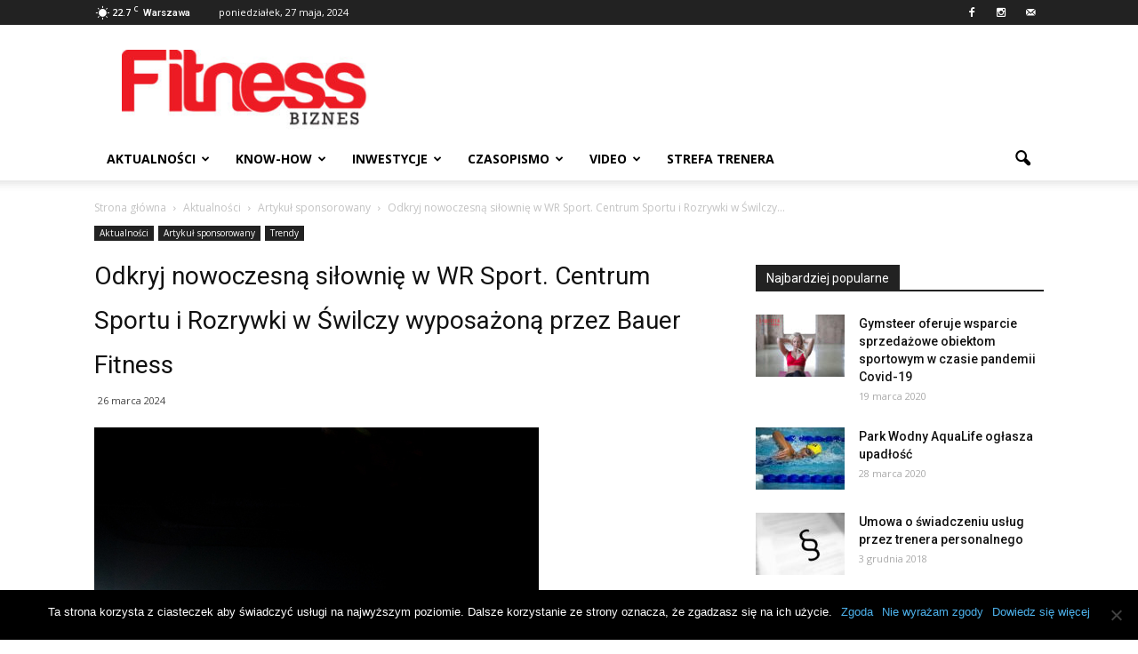

--- FILE ---
content_type: text/html; charset=UTF-8
request_url: https://fitnessbiznes.pl/odkryj-nowoczesna-silownie-w-wr-sport-centrum-sportu-i-rozrywki-w-swilczy-wyposazona-przez-bauer-fitness/
body_size: 29594
content:
<!doctype html > <!--[if IE 8]><html class="ie8" lang="en"> <![endif]--> <!--[if IE 9]><html class="ie9" lang="en"> <![endif]--> <!--[if gt IE 8]><!--><html lang="pl-PL"> <!--<![endif]--><head><link rel="stylesheet" media="print" onload="this.onload=null;this.media='all';" id="ao_optimized_gfonts" href="https://fonts.googleapis.com/css?family=Open+Sans%3A300italic%2C400italic%2C600italic%2C400%2C600%2C700%7CRoboto%3A500%2C400italic%2C700%2C900%2C500italic%2C400%2C300&amp;display=swap"><!-- <link media="all" href="https://fitnessbiznes.pl/wp-content/cache/autoptimize/css/autoptimize_6179b5c29962cd4a3552028a56b88936.css" rel="stylesheet"> -->
<link rel="stylesheet" type="text/css" href="//fitnessbiznes.pl/wp-content/cache/wpfc-minified/7nsgulxd/sjky.css" media="all"/><title>Odkryj nowoczesną siłownię w WR Sport. Centrum Sportu i Rozrywki w Świlczy wyposażoną przez Bauer Fitness - Fitness Biznes - Portal B2B branży fitness</title><meta charset="UTF-8" /><meta name="viewport" content="width=device-width, initial-scale=1.0"><link rel="pingback" href="https://fitnessbiznes.pl/xmlrpc.php" /><meta name='robots' content='index, follow, max-image-preview:large, max-snippet:-1, max-video-preview:-1' /><meta property="og:image" content="https://fitnessbiznes.pl/wp-content/uploads/2024/03/1.jpg" /><meta name="author" content="Szymon Pewiński"><title>Odkryj nowoczesną siłownię w WR Sport. Centrum Sportu i Rozrywki w Świlczy wyposażoną przez Bauer Fitness - Fitness Biznes - Portal B2B branży fitness</title><meta name="description" content="Nasza najnowsza siłownia w kompleksie sportowym WR Sport to więcej niż miejsce do ćwiczeń. To przestrzeń, gdzie innowacja spotyka się z pasją do ruchu, definiując na nowo możliwości treningowe dla profesjonalistów z branży i amatorów fitnessu." /><link rel="canonical" href="https://fitnessbiznes.pl/odkryj-nowoczesna-silownie-w-wr-sport-centrum-sportu-i-rozrywki-w-swilczy-wyposazona-przez-bauer-fitness/" /><meta property="og:locale" content="pl_PL" /><meta property="og:type" content="article" /><meta property="og:title" content="Odkryj nowoczesną siłownię w WR Sport. Centrum Sportu i Rozrywki w Świlczy wyposażoną przez Bauer Fitness - Fitness Biznes - Portal B2B branży fitness" /><meta property="og:description" content="Nasza najnowsza siłownia w kompleksie sportowym WR Sport to więcej niż miejsce do ćwiczeń. To przestrzeń, gdzie innowacja spotyka się z pasją do ruchu, definiując na nowo możliwości treningowe dla profesjonalistów z branży i amatorów fitnessu." /><meta property="og:url" content="https://fitnessbiznes.pl/odkryj-nowoczesna-silownie-w-wr-sport-centrum-sportu-i-rozrywki-w-swilczy-wyposazona-przez-bauer-fitness/" /><meta property="og:site_name" content="Fitness Biznes - Portal B2B branży fitness" /><meta property="article:publisher" content="https://www.facebook.com/FitnessBiznes/" /><meta property="article:published_time" content="2024-03-26T11:24:01+00:00" /><meta property="og:image" content="https://fitnessbiznes.pl/wp-content/uploads/2024/03/1.jpg" /><meta property="og:image:width" content="500" /><meta property="og:image:height" content="750" /><meta property="og:image:type" content="image/jpeg" /><meta name="author" content="Szymon Pewiński" /><meta name="twitter:card" content="summary_large_image" /><meta name="twitter:label1" content="Napisane przez" /><meta name="twitter:data1" content="Szymon Pewiński" /><meta name="twitter:label2" content="Szacowany czas czytania" /><meta name="twitter:data2" content="5 minut" /><link href='https://fonts.gstatic.com' crossorigin='anonymous' rel='preconnect' /><link rel="alternate" type="application/rss+xml" title="Fitness Biznes - Portal B2B branży fitness &raquo; Kanał z wpisami" href="https://fitnessbiznes.pl/feed/" /><link rel="alternate" type="application/rss+xml" title="Fitness Biznes - Portal B2B branży fitness &raquo; Kanał z komentarzami" href="https://fitnessbiznes.pl/comments/feed/" /><link rel="alternate" type="application/rss+xml" title="Fitness Biznes - Portal B2B branży fitness &raquo; Odkryj nowoczesną siłownię w WR Sport. Centrum Sportu i Rozrywki w Świlczy wyposażoną przez Bauer Fitness Kanał z komentarzami" href="https://fitnessbiznes.pl/odkryj-nowoczesna-silownie-w-wr-sport-centrum-sportu-i-rozrywki-w-swilczy-wyposazona-przez-bauer-fitness/feed/" /><style id='classic-theme-styles-inline-css' type='text/css'>/*! This file is auto-generated */
.wp-block-button__link{color:#fff;background-color:#32373c;border-radius:9999px;box-shadow:none;text-decoration:none;padding:calc(.667em + 2px) calc(1.333em + 2px);font-size:1.125em}.wp-block-file__button{background:#32373c;color:#fff;text-decoration:none}</style><style id='global-styles-inline-css' type='text/css'>body{--wp--preset--color--black: #000000;--wp--preset--color--cyan-bluish-gray: #abb8c3;--wp--preset--color--white: #ffffff;--wp--preset--color--pale-pink: #f78da7;--wp--preset--color--vivid-red: #cf2e2e;--wp--preset--color--luminous-vivid-orange: #ff6900;--wp--preset--color--luminous-vivid-amber: #fcb900;--wp--preset--color--light-green-cyan: #7bdcb5;--wp--preset--color--vivid-green-cyan: #00d084;--wp--preset--color--pale-cyan-blue: #8ed1fc;--wp--preset--color--vivid-cyan-blue: #0693e3;--wp--preset--color--vivid-purple: #9b51e0;--wp--preset--gradient--vivid-cyan-blue-to-vivid-purple: linear-gradient(135deg,rgba(6,147,227,1) 0%,rgb(155,81,224) 100%);--wp--preset--gradient--light-green-cyan-to-vivid-green-cyan: linear-gradient(135deg,rgb(122,220,180) 0%,rgb(0,208,130) 100%);--wp--preset--gradient--luminous-vivid-amber-to-luminous-vivid-orange: linear-gradient(135deg,rgba(252,185,0,1) 0%,rgba(255,105,0,1) 100%);--wp--preset--gradient--luminous-vivid-orange-to-vivid-red: linear-gradient(135deg,rgba(255,105,0,1) 0%,rgb(207,46,46) 100%);--wp--preset--gradient--very-light-gray-to-cyan-bluish-gray: linear-gradient(135deg,rgb(238,238,238) 0%,rgb(169,184,195) 100%);--wp--preset--gradient--cool-to-warm-spectrum: linear-gradient(135deg,rgb(74,234,220) 0%,rgb(151,120,209) 20%,rgb(207,42,186) 40%,rgb(238,44,130) 60%,rgb(251,105,98) 80%,rgb(254,248,76) 100%);--wp--preset--gradient--blush-light-purple: linear-gradient(135deg,rgb(255,206,236) 0%,rgb(152,150,240) 100%);--wp--preset--gradient--blush-bordeaux: linear-gradient(135deg,rgb(254,205,165) 0%,rgb(254,45,45) 50%,rgb(107,0,62) 100%);--wp--preset--gradient--luminous-dusk: linear-gradient(135deg,rgb(255,203,112) 0%,rgb(199,81,192) 50%,rgb(65,88,208) 100%);--wp--preset--gradient--pale-ocean: linear-gradient(135deg,rgb(255,245,203) 0%,rgb(182,227,212) 50%,rgb(51,167,181) 100%);--wp--preset--gradient--electric-grass: linear-gradient(135deg,rgb(202,248,128) 0%,rgb(113,206,126) 100%);--wp--preset--gradient--midnight: linear-gradient(135deg,rgb(2,3,129) 0%,rgb(40,116,252) 100%);--wp--preset--font-size--small: 13px;--wp--preset--font-size--medium: 20px;--wp--preset--font-size--large: 36px;--wp--preset--font-size--x-large: 42px;--wp--preset--spacing--20: 0.44rem;--wp--preset--spacing--30: 0.67rem;--wp--preset--spacing--40: 1rem;--wp--preset--spacing--50: 1.5rem;--wp--preset--spacing--60: 2.25rem;--wp--preset--spacing--70: 3.38rem;--wp--preset--spacing--80: 5.06rem;--wp--preset--shadow--natural: 6px 6px 9px rgba(0, 0, 0, 0.2);--wp--preset--shadow--deep: 12px 12px 50px rgba(0, 0, 0, 0.4);--wp--preset--shadow--sharp: 6px 6px 0px rgba(0, 0, 0, 0.2);--wp--preset--shadow--outlined: 6px 6px 0px -3px rgba(255, 255, 255, 1), 6px 6px rgba(0, 0, 0, 1);--wp--preset--shadow--crisp: 6px 6px 0px rgba(0, 0, 0, 1);}:where(.is-layout-flex){gap: 0.5em;}:where(.is-layout-grid){gap: 0.5em;}body .is-layout-flex{display: flex;}body .is-layout-flex{flex-wrap: wrap;align-items: center;}body .is-layout-flex > *{margin: 0;}body .is-layout-grid{display: grid;}body .is-layout-grid > *{margin: 0;}:where(.wp-block-columns.is-layout-flex){gap: 2em;}:where(.wp-block-columns.is-layout-grid){gap: 2em;}:where(.wp-block-post-template.is-layout-flex){gap: 1.25em;}:where(.wp-block-post-template.is-layout-grid){gap: 1.25em;}.has-black-color{color: var(--wp--preset--color--black) !important;}.has-cyan-bluish-gray-color{color: var(--wp--preset--color--cyan-bluish-gray) !important;}.has-white-color{color: var(--wp--preset--color--white) !important;}.has-pale-pink-color{color: var(--wp--preset--color--pale-pink) !important;}.has-vivid-red-color{color: var(--wp--preset--color--vivid-red) !important;}.has-luminous-vivid-orange-color{color: var(--wp--preset--color--luminous-vivid-orange) !important;}.has-luminous-vivid-amber-color{color: var(--wp--preset--color--luminous-vivid-amber) !important;}.has-light-green-cyan-color{color: var(--wp--preset--color--light-green-cyan) !important;}.has-vivid-green-cyan-color{color: var(--wp--preset--color--vivid-green-cyan) !important;}.has-pale-cyan-blue-color{color: var(--wp--preset--color--pale-cyan-blue) !important;}.has-vivid-cyan-blue-color{color: var(--wp--preset--color--vivid-cyan-blue) !important;}.has-vivid-purple-color{color: var(--wp--preset--color--vivid-purple) !important;}.has-black-background-color{background-color: var(--wp--preset--color--black) !important;}.has-cyan-bluish-gray-background-color{background-color: var(--wp--preset--color--cyan-bluish-gray) !important;}.has-white-background-color{background-color: var(--wp--preset--color--white) !important;}.has-pale-pink-background-color{background-color: var(--wp--preset--color--pale-pink) !important;}.has-vivid-red-background-color{background-color: var(--wp--preset--color--vivid-red) !important;}.has-luminous-vivid-orange-background-color{background-color: var(--wp--preset--color--luminous-vivid-orange) !important;}.has-luminous-vivid-amber-background-color{background-color: var(--wp--preset--color--luminous-vivid-amber) !important;}.has-light-green-cyan-background-color{background-color: var(--wp--preset--color--light-green-cyan) !important;}.has-vivid-green-cyan-background-color{background-color: var(--wp--preset--color--vivid-green-cyan) !important;}.has-pale-cyan-blue-background-color{background-color: var(--wp--preset--color--pale-cyan-blue) !important;}.has-vivid-cyan-blue-background-color{background-color: var(--wp--preset--color--vivid-cyan-blue) !important;}.has-vivid-purple-background-color{background-color: var(--wp--preset--color--vivid-purple) !important;}.has-black-border-color{border-color: var(--wp--preset--color--black) !important;}.has-cyan-bluish-gray-border-color{border-color: var(--wp--preset--color--cyan-bluish-gray) !important;}.has-white-border-color{border-color: var(--wp--preset--color--white) !important;}.has-pale-pink-border-color{border-color: var(--wp--preset--color--pale-pink) !important;}.has-vivid-red-border-color{border-color: var(--wp--preset--color--vivid-red) !important;}.has-luminous-vivid-orange-border-color{border-color: var(--wp--preset--color--luminous-vivid-orange) !important;}.has-luminous-vivid-amber-border-color{border-color: var(--wp--preset--color--luminous-vivid-amber) !important;}.has-light-green-cyan-border-color{border-color: var(--wp--preset--color--light-green-cyan) !important;}.has-vivid-green-cyan-border-color{border-color: var(--wp--preset--color--vivid-green-cyan) !important;}.has-pale-cyan-blue-border-color{border-color: var(--wp--preset--color--pale-cyan-blue) !important;}.has-vivid-cyan-blue-border-color{border-color: var(--wp--preset--color--vivid-cyan-blue) !important;}.has-vivid-purple-border-color{border-color: var(--wp--preset--color--vivid-purple) !important;}.has-vivid-cyan-blue-to-vivid-purple-gradient-background{background: var(--wp--preset--gradient--vivid-cyan-blue-to-vivid-purple) !important;}.has-light-green-cyan-to-vivid-green-cyan-gradient-background{background: var(--wp--preset--gradient--light-green-cyan-to-vivid-green-cyan) !important;}.has-luminous-vivid-amber-to-luminous-vivid-orange-gradient-background{background: var(--wp--preset--gradient--luminous-vivid-amber-to-luminous-vivid-orange) !important;}.has-luminous-vivid-orange-to-vivid-red-gradient-background{background: var(--wp--preset--gradient--luminous-vivid-orange-to-vivid-red) !important;}.has-very-light-gray-to-cyan-bluish-gray-gradient-background{background: var(--wp--preset--gradient--very-light-gray-to-cyan-bluish-gray) !important;}.has-cool-to-warm-spectrum-gradient-background{background: var(--wp--preset--gradient--cool-to-warm-spectrum) !important;}.has-blush-light-purple-gradient-background{background: var(--wp--preset--gradient--blush-light-purple) !important;}.has-blush-bordeaux-gradient-background{background: var(--wp--preset--gradient--blush-bordeaux) !important;}.has-luminous-dusk-gradient-background{background: var(--wp--preset--gradient--luminous-dusk) !important;}.has-pale-ocean-gradient-background{background: var(--wp--preset--gradient--pale-ocean) !important;}.has-electric-grass-gradient-background{background: var(--wp--preset--gradient--electric-grass) !important;}.has-midnight-gradient-background{background: var(--wp--preset--gradient--midnight) !important;}.has-small-font-size{font-size: var(--wp--preset--font-size--small) !important;}.has-medium-font-size{font-size: var(--wp--preset--font-size--medium) !important;}.has-large-font-size{font-size: var(--wp--preset--font-size--large) !important;}.has-x-large-font-size{font-size: var(--wp--preset--font-size--x-large) !important;}
.wp-block-navigation a:where(:not(.wp-element-button)){color: inherit;}
:where(.wp-block-post-template.is-layout-flex){gap: 1.25em;}:where(.wp-block-post-template.is-layout-grid){gap: 1.25em;}
:where(.wp-block-columns.is-layout-flex){gap: 2em;}:where(.wp-block-columns.is-layout-grid){gap: 2em;}
.wp-block-pullquote{font-size: 1.5em;line-height: 1.6;}</style> <script type="text/javascript" id="cookie-notice-front-js-before">var cnArgs = {"ajaxUrl":"https:\/\/fitnessbiznes.pl\/wp-admin\/admin-ajax.php","nonce":"366ba9b124","hideEffect":"fade","position":"bottom","onScroll":false,"onScrollOffset":100,"onClick":false,"cookieName":"cookie_notice_accepted","cookieTime":2592000,"cookieTimeRejected":2592000,"globalCookie":false,"redirection":false,"cache":false,"revokeCookies":false,"revokeCookiesOpt":"automatic"};</script> <script src='//fitnessbiznes.pl/wp-content/cache/wpfc-minified/mjjhe5t2/fdpsd.js' type="text/javascript"></script>
<!-- <script type="text/javascript" src="https://fitnessbiznes.pl/wp-includes/js/jquery/jquery.min.js" id="jquery-core-js"></script> --> <link rel="https://api.w.org/" href="https://fitnessbiznes.pl/wp-json/" /><link rel="alternate" type="application/json" href="https://fitnessbiznes.pl/wp-json/wp/v2/posts/20604" /><link rel="EditURI" type="application/rsd+xml" title="RSD" href="https://fitnessbiznes.pl/xmlrpc.php?rsd" /><meta name="generator" content="WordPress 6.5.3" /><link rel='shortlink' href='https://fitnessbiznes.pl/?p=20604' /><link rel="alternate" type="application/json+oembed" href="https://fitnessbiznes.pl/wp-json/oembed/1.0/embed?url=https%3A%2F%2Ffitnessbiznes.pl%2Fodkryj-nowoczesna-silownie-w-wr-sport-centrum-sportu-i-rozrywki-w-swilczy-wyposazona-przez-bauer-fitness%2F" /><link rel="alternate" type="text/xml+oembed" href="https://fitnessbiznes.pl/wp-json/oembed/1.0/embed?url=https%3A%2F%2Ffitnessbiznes.pl%2Fodkryj-nowoczesna-silownie-w-wr-sport-centrum-sportu-i-rozrywki-w-swilczy-wyposazona-przez-bauer-fitness%2F&#038;format=xml" />  <script>!function(f,b,e,v,n,t,s)
{if(f.fbq)return;n=f.fbq=function(){n.callMethod?
n.callMethod.apply(n,arguments):n.queue.push(arguments)};
if(!f._fbq)f._fbq=n;n.push=n;n.loaded=!0;n.version='2.0';
n.queue=[];t=b.createElement(e);t.async=!0;
t.src=v;s=b.getElementsByTagName(e)[0];
s.parentNode.insertBefore(t,s)}(window, document,'script',
'https://connect.facebook.net/en_US/fbevents.js');
fbq('init', '154366901883019');
fbq('track', 'PageView');</script> <noscript><img height="1" width="1" src="https://www.facebook.com/tr?id=154366901883019&ev=PageView&noscript=1" /></noscript> <!--[if lt IE 9]><script src="https://html5shim.googlecode.com/svn/trunk/html5.js"></script><![endif]--><meta name="generator" content="Powered by Visual Composer - drag and drop page builder for WordPress."/> <!--[if lte IE 9]><link rel="stylesheet" type="text/css" href="https://fitnessbiznes.pl/wp-content/plugins/js_composer/assets/css/vc_lte_ie9.min.css" media="screen"><![endif]--> <script type="application/ld+json" class="saswp-schema-markup-output">[{"@context":"https://schema.org/","@type":"VideoObject","@id":"https://fitnessbiznes.pl/odkryj-nowoczesna-silownie-w-wr-sport-centrum-sportu-i-rozrywki-w-swilczy-wyposazona-przez-bauer-fitness/#videoobject","url":"https://fitnessbiznes.pl/odkryj-nowoczesna-silownie-w-wr-sport-centrum-sportu-i-rozrywki-w-swilczy-wyposazona-przez-bauer-fitness/","headline":"Odkryj nowoczesną siłownię w WR Sport. Centrum Sportu i Rozrywki w Świlczy wyposażoną przez Bauer Fitness","datePublished":"2024-03-26T12:24:01+01:00","dateModified":"2024-03-26T12:24:01+01:00","description":"Nasza najnowsza siłownia w kompleksie sportowym WR Sport to więcej niż miejsce do ćwiczeń. To przestrzeń, gdzie innowacja spotyka się z pasją do ruchu, definiując na nowo możliwości treningowe dla profesjonalistów z branży i amatorów fitnessu.","transcript":"Nasza najnowsza siłownia w kompleksie sportowym WR Sport to więcej niż miejsce do ćwiczeń. To przestrzeń, gdzie innowacja spotyka się z pasją do ruchu, definiując na nowo możliwości treningowe dla profesjonalistów z branży i amatorów fitnessu.  https://www.youtube.com/watch?v1UB6uyNTWgA                Firma Bauer Fitness wyposażyła siłownię WR GYM kompleksowo, włącznie z najnowszą linią maszyn SMART 2.0. To nie tylko maszyny, to inteligentne urządzenia, które zapewniają niezrównane doświadczenie treningowe. Co więcej, siłownia oferuje zintegrowany system z aplikacją SOLO Workout, umożliwiając użytkownikom nie tylko planowanie i przesyłanie treningów online, ale i ich realizację na najwyższym poziomie zaawansowania.                W WR Sport użytkownicy wykonają każdy amatorski jak i profesjonalny trening. Siłownia posiada maszyny umożliwiające przetrenowanie i wyizolowanie każdej partii mięśniowej. Dodatkowo nie zabrakło strefy cardio z urządzeniami Xebex, strefy funkcjonalnej oraz sprzętu do treningu siłowego, a także licznych akcesoriów jak hantle, gryfy, sztangi ketllebells, gumy treningowe, skrzynie, piłki lekarskie i wiele innych.          Innowacja i dostosowanie:  Technologia SMART 2.0 to spore udogodnienie. Z aplikacją SOLO Workout, klienci siłowni mogą śledzić postępy, dostosowywać treningi i osiągać wyniki w sposób bardziej świadomy i mierzalny. To otwiera nowe możliwości dla biznesu fitness, oferując klientom personalizację na najwyższym poziomie.      Dlaczego WR Sport - Centrum Sportu i Rozrywki w Świlczy?  Kompleks sportowy WR Sport, z jego nowoczesną siłownią, basenami, boiskami i saunami, stanowi idealne tło dla prezentacji możliwości, jakie oferuje sprzęt Bauer Fitness. To miejsce, gdzie każdy miłośnik sportu znajdzie coś dla siebie, a dzięki maszynom SMART 2.0 każdy trening staje się unikalnym doświadczeniem.                Zapraszamy do WR Gym w Świlczy, aby na własne oczy zobaczyć, jak wygląda w pełni wyposażona przez nas siłownia i dołączyć do rewolucji w branży fitness, którą razem tworzymy.    Interesuje Cię sprzęt firmy Bauer fitness? Zajrzyj na www.bauerfitness.com, lub napisz na online@bauerfitness.com.    Artykuł sponsorowany","name":"Odkryj nowoczesną siłownię w WR Sport. Centrum Sportu i Rozrywki w Świlczy wyposażoną przez Bauer Fitness","uploadDate":"2024-03-26T12:24:01+01:00","thumbnailUrl":"https://i.ytimg.com/vi/1UB6uyNTWgA/hqdefault.jpg","author":{"@type":"Person","name":"Szymon Pewiński","url":"https://fitnessbiznes.pl/author/szymon-pewinski/","sameAs":[],"image":{"@type":"ImageObject","url":"https://secure.gravatar.com/avatar/a36810bff3eb75d0b01a079593ed3df3?s=96&d=mm&r=g","height":96,"width":96}},"contentUrl":"https://www.youtube.com/watch?v=1UB6uyNTWgA","embedUrl":"https://www.youtube.com/watch?v=1UB6uyNTWgA"},
{"@context":"https://schema.org/","@graph":[{"@context":"https://schema.org/","@type":"SiteNavigationElement","@id":"https://fitnessbiznes.pl#Główne menu","name":"Aktualności","url":"https://fitnessbiznes.pl/category/aktualnosci/"},{"@context":"https://schema.org/","@type":"SiteNavigationElement","@id":"https://fitnessbiznes.pl#Główne menu","name":"Know-how","url":"https://fitnessbiznes.pl/category/know-how/"},{"@context":"https://schema.org/","@type":"SiteNavigationElement","@id":"https://fitnessbiznes.pl#Główne menu","name":"Inwestycje","url":"https://fitnessbiznes.pl/category/inwestycje/"},{"@context":"https://schema.org/","@type":"SiteNavigationElement","@id":"https://fitnessbiznes.pl#Główne menu","name":"Czasopismo","url":"https://fitnessbiznes.pl/category/czasopismo/"},{"@context":"https://schema.org/","@type":"SiteNavigationElement","@id":"https://fitnessbiznes.pl#Główne menu","name":"Video","url":"https://fitnessbiznes.pl/category/video/"},{"@context":"https://schema.org/","@type":"SiteNavigationElement","@id":"https://fitnessbiznes.pl#Główne menu","name":"Strefa trenera","url":"https://fitnessbiznes.pl/category/strefa-trenera/"}]},
{"@context":"https://schema.org/","@type":"BreadcrumbList","@id":"https://fitnessbiznes.pl/odkryj-nowoczesna-silownie-w-wr-sport-centrum-sportu-i-rozrywki-w-swilczy-wyposazona-przez-bauer-fitness/#breadcrumb","itemListElement":[{"@type":"ListItem","position":1,"item":{"@id":"https://fitnessbiznes.pl","name":"Fitness Biznes - Portal B2B branży fitness"}},{"@type":"ListItem","position":2,"item":{"@id":"https://fitnessbiznes.pl/category/aktualnosci/trendy/","name":"Trendy"}},{"@type":"ListItem","position":3,"item":{"@id":"https://fitnessbiznes.pl/odkryj-nowoczesna-silownie-w-wr-sport-centrum-sportu-i-rozrywki-w-swilczy-wyposazona-przez-bauer-fitness/","name":"Odkryj nowoczesną siłownię w WR Sport. Centrum Sportu i Rozrywki w Świlczy wyposażoną przez Bauer Fitness"}}]},
{"@context":"https://schema.org/","@type":"WebPage","@id":"https://fitnessbiznes.pl/odkryj-nowoczesna-silownie-w-wr-sport-centrum-sportu-i-rozrywki-w-swilczy-wyposazona-przez-bauer-fitness/#webpage","name":"Odkryj nowoczesną siłownię w WR Sport. Centrum Sportu i Rozrywki w Świlczy wyposażoną przez Bauer Fitness","url":"https://fitnessbiznes.pl/odkryj-nowoczesna-silownie-w-wr-sport-centrum-sportu-i-rozrywki-w-swilczy-wyposazona-przez-bauer-fitness/","lastReviewed":"2024-03-26T12:24:01+01:00","dateCreated":"2024-03-26T12:24:01+01:00","inLanguage":"pl-PL","description":"Nasza najnowsza siłownia w kompleksie sportowym WR Sport to więcej niż miejsce do ćwiczeń. To przestrzeń, gdzie innowacja spotyka się z pasją do ruchu, definiując na nowo możliwości treningowe dla profesjonalistów z branży i amatorów fitnessu.","mainEntity":{"@type":"Article","mainEntityOfPage":"https://fitnessbiznes.pl/odkryj-nowoczesna-silownie-w-wr-sport-centrum-sportu-i-rozrywki-w-swilczy-wyposazona-przez-bauer-fitness/","headline":"Odkryj nowoczesną siłownię w WR Sport. Centrum Sportu i Rozrywki w Świlczy wyposażoną przez Bauer Fitness","description":"Nasza najnowsza siłownia w kompleksie sportowym WR Sport to więcej niż miejsce do ćwiczeń. To przestrzeń, gdzie innowacja spotyka się z pasją do ruchu, definiując na nowo możliwości treningowe dla profesjonalistów z branży i amatorów fitnessu.","keywords":"artykuł sponsorowany, WR Sport, ","datePublished":"2024-03-26T12:24:01+01:00","dateModified":"2024-03-26T12:24:01+01:00","author":{"@type":"Person","name":"Szymon Pewiński","url":"https://fitnessbiznes.pl/author/szymon-pewinski/","sameAs":[],"image":{"@type":"ImageObject","url":"https://secure.gravatar.com/avatar/a36810bff3eb75d0b01a079593ed3df3?s=96&d=mm&r=g","height":96,"width":96}},"publisher":{"@type":"Organization","name":"Fitness Biznes – Portal B2B branży fitness","url":"https://fitnessbiznes.pl","logo":{"@type":"ImageObject","url":"https://fitnessbiznes.pl/wp-content/uploads/2020/08/logo-FB-red.png","width":"160","height":"50"}},"image":[{"@type":"ImageObject","@id":"https://fitnessbiznes.pl/odkryj-nowoczesna-silownie-w-wr-sport-centrum-sportu-i-rozrywki-w-swilczy-wyposazona-przez-bauer-fitness/#primaryimage","url":"https://fitnessbiznes.pl/wp-content/uploads/2024/03/1-1200x1800.jpg","width":"1200","height":"1800"},{"@type":"ImageObject","url":"https://fitnessbiznes.pl/wp-content/uploads/2024/03/1-1200x900.jpg","width":"1200","height":"900"},{"@type":"ImageObject","url":"https://fitnessbiznes.pl/wp-content/uploads/2024/03/1-1200x675.jpg","width":"1200","height":"675"},{"@type":"ImageObject","url":"https://fitnessbiznes.pl/wp-content/uploads/2024/03/2-200x300.jpg","width":200,"height":300},{"@type":"ImageObject","url":"https://fitnessbiznes.pl/wp-content/uploads/2024/03/3-300x200.jpg","width":300,"height":200},{"@type":"ImageObject","url":"https://fitnessbiznes.pl/wp-content/uploads/2024/03/4-300x200.jpg","width":300,"height":200},{"@type":"ImageObject","url":"https://fitnessbiznes.pl/wp-content/uploads/2024/03/5-300x200.jpg","width":300,"height":200},{"@type":"ImageObject","url":"https://fitnessbiznes.pl/wp-content/uploads/2024/03/6-200x300.jpg","width":200,"height":300},{"@type":"ImageObject","url":"https://fitnessbiznes.pl/wp-content/uploads/2024/03/7-200x300.jpg","width":200,"height":300},{"@type":"ImageObject","url":"https://fitnessbiznes.pl/wp-content/uploads/2024/03/8-300x200.jpg","width":300,"height":200},{"@type":"ImageObject","url":"https://fitnessbiznes.pl/wp-content/uploads/2024/03/9-300x200.jpg","width":300,"height":200},{"@type":"ImageObject","url":"https://fitnessbiznes.pl/wp-content/uploads/2024/03/10-200x300.jpg","width":200,"height":300},{"@type":"ImageObject","url":"https://fitnessbiznes.pl/wp-content/uploads/2024/03/11-200x300.jpg","width":200,"height":300},{"@type":"ImageObject","url":"https://fitnessbiznes.pl/wp-content/uploads/2024/03/12-300x200.jpg","width":300,"height":200},{"@type":"ImageObject","url":"https://fitnessbiznes.pl/wp-content/uploads/2024/03/13-200x300.jpg","width":200,"height":300},{"@type":"ImageObject","url":"https://fitnessbiznes.pl/wp-content/uploads/2024/03/14-200x300.jpg","width":200,"height":300}]},"reviewedBy":{"@type":"Organization","name":"Fitness Biznes – Portal B2B branży fitness","url":"https://fitnessbiznes.pl","logo":{"@type":"ImageObject","url":"https://fitnessbiznes.pl/wp-content/uploads/2020/08/logo-FB-red.png","width":"160","height":"50"}}},
{"@context":"https://schema.org/","@type":"Article","@id":"https://fitnessbiznes.pl/odkryj-nowoczesna-silownie-w-wr-sport-centrum-sportu-i-rozrywki-w-swilczy-wyposazona-przez-bauer-fitness/#Article","url":"https://fitnessbiznes.pl","inLanguage":"pl-PL","mainEntityOfPage":"https://fitnessbiznes.pl/odkryj-nowoczesna-silownie-w-wr-sport-centrum-sportu-i-rozrywki-w-swilczy-wyposazona-przez-bauer-fitness/","headline":"Odkryj nowoczesną siłownię w WR Sport. Centrum Sportu i Rozrywki w Świlczy wyposażoną przez Bauer Fitness","description":"Nasza najnowsza siłownia w kompleksie sportowym WR Sport to więcej niż miejsce do ćwiczeń. To przestrzeń, gdzie innowacja spotyka się z pasją do ruchu, definiując na nowo możliwości treningowe dla profesjonalistów z branży i amatorów fitnessu.","articleBody":"Nasza najnowsza siłownia w kompleksie sportowym WR Sport to więcej niż miejsce do ćwiczeń. To przestrzeń, gdzie innowacja spotyka się z pasją do ruchu, definiując na nowo możliwości treningowe dla profesjonalistów z branży i amatorów fitnessu.\r\nhttps://www.youtube.com/watch?v=1UB6uyNTWgA\r\n\r\n\r\n\r\n\r\n\r\n\r\n\r\nFirma Bauer Fitness wyposażyła siłownię WR GYM kompleksowo, włącznie z najnowszą linią maszyn SMART 2.0. To nie tylko maszyny, to inteligentne urządzenia, które zapewniają niezrównane doświadczenie treningowe. Co więcej, siłownia oferuje zintegrowany system z aplikacją SOLO Workout, umożliwiając użytkownikom nie tylko planowanie i przesyłanie treningów online, ale i ich realizację na najwyższym poziomie zaawansowania.\r\n\r\n\r\n\r\n\r\n\r\n\r\n\r\nW WR Sport użytkownicy wykonają każdy amatorski jak i profesjonalny trening. Siłownia posiada maszyny umożliwiające przetrenowanie i wyizolowanie każdej partii mięśniowej. Dodatkowo nie zabrakło strefy cardio z urządzeniami Xebex, strefy funkcjonalnej oraz sprzętu do treningu siłowego, a także licznych akcesoriów jak hantle, gryfy, sztangi ketllebells, gumy treningowe, skrzynie, piłki lekarskie i wiele innych.\r\n\r\n\r\n\r\n\r\nInnowacja i dostosowanie:\r\nTechnologia SMART 2.0 to spore udogodnienie. Z aplikacją SOLO Workout, klienci siłowni mogą śledzić postępy, dostosowywać treningi i osiągać wyniki w sposób bardziej świadomy i mierzalny. To otwiera nowe możliwości dla biznesu fitness, oferując klientom personalizację na najwyższym poziomie.\r\n\r\n\r\nDlaczego WR Sport - Centrum Sportu i Rozrywki w Świlczy?\r\nKompleks sportowy WR Sport, z jego nowoczesną siłownią, basenami, boiskami i saunami, stanowi idealne tło dla prezentacji możliwości, jakie oferuje sprzęt Bauer Fitness. To miejsce, gdzie każdy miłośnik sportu znajdzie coś dla siebie, a dzięki maszynom SMART 2.0 każdy trening staje się unikalnym doświadczeniem.\r\n\r\n\r\n\r\n\r\n\r\n\r\n\r\nZapraszamy do WR Gym w Świlczy, aby na własne oczy zobaczyć, jak wygląda w pełni wyposażona przez nas siłownia i dołączyć do rewolucji w branży fitness, którą razem tworzymy.\r\n\r\nInteresuje Cię sprzęt firmy Bauer fitness? Zajrzyj na www.bauerfitness.com, lub napisz na online@bauerfitness.com.\r\n\r\nArtykuł sponsorowany","keywords":"artykuł sponsorowany, WR Sport, ","datePublished":"2024-03-26T12:24:01+01:00","dateModified":"2024-03-26T12:24:01+01:00","author":{"@type":"Person","name":"Szymon Pewiński","url":"https://fitnessbiznes.pl/author/szymon-pewinski/","sameAs":[],"image":{"@type":"ImageObject","url":"https://secure.gravatar.com/avatar/a36810bff3eb75d0b01a079593ed3df3?s=96&d=mm&r=g","height":96,"width":96}},"editor":{"@type":"Person","name":"Szymon Pewiński","url":"https://fitnessbiznes.pl/author/szymon-pewinski/","sameAs":[],"image":{"@type":"ImageObject","url":"https://secure.gravatar.com/avatar/a36810bff3eb75d0b01a079593ed3df3?s=96&d=mm&r=g","height":96,"width":96}},"publisher":{"@type":"Organization","name":"Fitness Biznes – Portal B2B branży fitness","url":"https://fitnessbiznes.pl","logo":{"@type":"ImageObject","url":"https://fitnessbiznes.pl/wp-content/uploads/2020/08/logo-FB-red.png","width":"160","height":"50"}},"image":{"@type":"ImageObject","url":"https://fitnessbiznes.pl/wp-content/uploads/2024/03/1.jpg","width":500,"height":750}}]</script> <noscript><style>.lazyload[data-src]{display:none !important;}</style></noscript><style>.lazyload{background-image:none !important;}.lazyload:before{background-image:none !important;}</style> <script>var tdBlocksArray = []; //here we store all the items for the current page
//td_block class - each ajax block uses a object of this class for requests
function tdBlock() {
this.id = '';
this.block_type = 1; //block type id (1-234 etc)
this.atts = '';
this.td_column_number = '';
this.td_current_page = 1; //
this.post_count = 0; //from wp
this.found_posts = 0; //from wp
this.max_num_pages = 0; //from wp
this.td_filter_value = ''; //current live filter value
this.is_ajax_running = false;
this.td_user_action = ''; // load more or infinite loader (used by the animation)
this.header_color = '';
this.ajax_pagination_infinite_stop = ''; //show load more at page x
}
// td_js_generator - mini detector
(function(){
var htmlTag = document.getElementsByTagName("html")[0];
if ( navigator.userAgent.indexOf("MSIE 10.0") > -1 ) {
htmlTag.className += ' ie10';
}
if ( !!navigator.userAgent.match(/Trident.*rv\:11\./) ) {
htmlTag.className += ' ie11';
}
if ( /(iPad|iPhone|iPod)/g.test(navigator.userAgent) ) {
htmlTag.className += ' td-md-is-ios';
}
var user_agent = navigator.userAgent.toLowerCase();
if ( user_agent.indexOf("android") > -1 ) {
htmlTag.className += ' td-md-is-android';
}
if ( -1 !== navigator.userAgent.indexOf('Mac OS X')  ) {
htmlTag.className += ' td-md-is-os-x';
}
if ( /chrom(e|ium)/.test(navigator.userAgent.toLowerCase()) ) {
htmlTag.className += ' td-md-is-chrome';
}
if ( -1 !== navigator.userAgent.indexOf('Firefox') ) {
htmlTag.className += ' td-md-is-firefox';
}
if ( -1 !== navigator.userAgent.indexOf('Safari') && -1 === navigator.userAgent.indexOf('Chrome') ) {
htmlTag.className += ' td-md-is-safari';
}
})();
var tdLocalCache = {};
( function () {
"use strict";
tdLocalCache = {
data: {},
remove: function (resource_id) {
delete tdLocalCache.data[resource_id];
},
exist: function (resource_id) {
return tdLocalCache.data.hasOwnProperty(resource_id) && tdLocalCache.data[resource_id] !== null;
},
get: function (resource_id) {
return tdLocalCache.data[resource_id];
},
set: function (resource_id, cachedData) {
tdLocalCache.remove(resource_id);
tdLocalCache.data[resource_id] = cachedData;
}
};
})();
var td_viewport_interval_list=[{"limitBottom":767,"sidebarWidth":228},{"limitBottom":1018,"sidebarWidth":300},{"limitBottom":1140,"sidebarWidth":324}];
var td_animation_stack_effect="type0";
var tds_animation_stack=true;
var td_animation_stack_specific_selectors=".entry-thumb, img";
var td_animation_stack_general_selectors=".td-animation-stack img, .post img";
var tds_general_modal_image="yes";
var td_ajax_url="https:\/\/fitnessbiznes.pl\/wp-admin\/admin-ajax.php?td_theme_name=Newspaper&v=7.3";
var td_get_template_directory_uri="https:\/\/fitnessbiznes.pl\/wp-content\/themes\/Newspaper";
var tds_snap_menu="smart_snap_always";
var tds_logo_on_sticky="show_header_logo";
var tds_header_style="";
var td_please_wait="Prosz\u0119 czeka\u0107 ...";
var td_email_user_pass_incorrect="U\u017cytkownik lub has\u0142o niepoprawne!";
var td_email_user_incorrect="E-mail lub nazwa u\u017cytkownika jest niepoprawna!";
var td_email_incorrect="E-mail niepoprawny!";
var tds_more_articles_on_post_enable="show";
var tds_more_articles_on_post_time_to_wait="";
var tds_more_articles_on_post_pages_distance_from_top=0;
var tds_theme_color_site_wide="#4db2ec";
var tds_smart_sidebar="";
var tdThemeName="Newspaper";
var td_magnific_popup_translation_tPrev="Poprzedni (Strza\u0142ka w lewo)";
var td_magnific_popup_translation_tNext="Nast\u0119pny (Strza\u0142ka w prawo)";
var td_magnific_popup_translation_tCounter="%curr% z %total%";
var td_magnific_popup_translation_ajax_tError="Zawarto\u015b\u0107 z %url% nie mo\u017ce by\u0107 za\u0142adowana.";
var td_magnific_popup_translation_image_tError="Obraz #%curr% nie mo\u017ce by\u0107 za\u0142adowany.";
var td_ad_background_click_link="";
var td_ad_background_click_target="";</script> <style>.block-title > span,
.block-title > a,
.block-title > label,
.widgettitle,
.widgettitle:after,
.td-trending-now-title,
.td-trending-now-wrapper:hover .td-trending-now-title,
.wpb_tabs li.ui-tabs-active a,
.wpb_tabs li:hover a,
.vc_tta-container .vc_tta-color-grey.vc_tta-tabs-position-top.vc_tta-style-classic .vc_tta-tabs-container .vc_tta-tab.vc_active > a,
.vc_tta-container .vc_tta-color-grey.vc_tta-tabs-position-top.vc_tta-style-classic .vc_tta-tabs-container .vc_tta-tab:hover > a,
.td-related-title .td-cur-simple-item,
.woocommerce .product .products h2,
.td-subcat-filter .td-subcat-dropdown:hover .td-subcat-more,
.td-weather-information:before,
.td-weather-week:before,
.td_block_exchange .td-exchange-header:before {
background-color: #222222;
}
.woocommerce div.product .woocommerce-tabs ul.tabs li.active {
background-color: #222222 !important;
}
.block-title,
.td-related-title,
.wpb_tabs .wpb_tabs_nav,
.vc_tta-container .vc_tta-color-grey.vc_tta-tabs-position-top.vc_tta-style-classic .vc_tta-tabs-container,
.woocommerce div.product .woocommerce-tabs ul.tabs:before {
border-color: #222222;
}</style> <script>(function(i,s,o,g,r,a,m){i['GoogleAnalyticsObject']=r;i[r]=i[r]||function(){
(i[r].q=i[r].q||[]).push(arguments)},i[r].l=1*new Date();a=s.createElement(o),
m=s.getElementsByTagName(o)[0];a.async=1;a.src=g;m.parentNode.insertBefore(a,m)
})(window,document,'script','https://www.google-analytics.com/analytics.js','ga');
ga('create', 'UA-96912452-1', 'auto');
ga('send', 'pageview');</script><link rel="icon" href="https://fitnessbiznes.pl/wp-content/uploads/2020/05/asassasaasda.jpg" sizes="32x32" /><link rel="icon" href="https://fitnessbiznes.pl/wp-content/uploads/2020/05/asassasaasda.jpg" sizes="192x192" /><link rel="apple-touch-icon" href="https://fitnessbiznes.pl/wp-content/uploads/2020/05/asassasaasda.jpg" /><meta name="msapplication-TileImage" content="https://fitnessbiznes.pl/wp-content/uploads/2020/05/asassasaasda.jpg" /><style type="text/css" id="wp-custom-css">/*
Tutaj możesz dodać własny CSS.
Naciśnij ikonkę pomocy, żeby dowiedzieć się więcej.
*/
.td-main-page-wrap .td-pb-article-list{ display: none;}
.td-grid-style-1 .td-module-thumb a:last-child:before{
background: linear-gradient(to bottom, rgba(0, 0, 0, 0) 70%, rgba(0, 0, 0, 1) 100%);
}
.td-big-grid-post .td-module-thumb {
background-color: #dadada2e;
}
p.lead{font-weight: bold;}
article.post h2{font-size:22px;}
.post header .entry-title{font-size: 28px;}
article.post p{line-height:1.6;}
.optinly-popup-content, .optinly-spinwheel-content {
max-width: 990px!important;
}</style><noscript><style type="text/css">.wpb_animate_when_almost_visible { opacity: 1; }</style></noscript></head><body class="post-template-default single single-post postid-20604 single-format-standard wp-custom-logo cookies-not-set odkryj-nowoczesna-silownie-w-wr-sport-centrum-sportu-i-rozrywki-w-swilczy-wyposazona-przez-bauer-fitness wpb-js-composer js-comp-ver-5.1 vc_responsive td-animation-stack-type0 td-full-layout"  ><div class="td-scroll-up"><i class="td-icon-menu-up"></i></div><div class="td-menu-background"></div><div id="td-mobile-nav"><div class="td-mobile-container"><div class="td-menu-socials-wrap"><div class="td-menu-socials"> <span class="td-social-icon-wrap"> <a target="_blank" href="https://www.facebook.com/FitnessBiznes/" title="Facebook"> <i class="td-icon-font td-icon-facebook"></i> </a> </span> <span class="td-social-icon-wrap"> <a target="_blank" href="http://instagram.com/fitnessbiznes" title="Instagram"> <i class="td-icon-font td-icon-instagram"></i> </a> </span> <span class="td-social-icon-wrap"> <a target="_blank" href="mailto:dwarowna@fitnessbiznes.pl" title="Mail"> <i class="td-icon-font td-icon-mail-1"></i> </a> </span></div><div class="td-mobile-close"> <a href="#"><i class="td-icon-close-mobile"></i></a></div></div><div class="td-mobile-content"><div class="menu-glowne-menu-container"><ul id="menu-glowne-menu" class="td-mobile-main-menu"><li id="menu-item-709" class="menu-item menu-item-type-taxonomy menu-item-object-category current-post-ancestor menu-item-first menu-item-has-children menu-item-709"><a href="https://fitnessbiznes.pl/category/aktualnosci/">Aktualności<i class="td-icon-menu-right td-element-after"></i></a><ul class="sub-menu"><li id="menu-item-0" class="menu-item-0"><a href="https://fitnessbiznes.pl/category/aktualnosci/artykuly-sponsorowane/">Artykuł sponsorowany</a></li><li class="menu-item-0"><a href="https://fitnessbiznes.pl/category/aktualnosci/biznes-w-czasie-epidemii/">Biznes w czasie epidemii</a></li><li class="menu-item-0"><a href="https://fitnessbiznes.pl/category/aktualnosci/ciekawostki/">Ciekawostki</a></li><li class="menu-item-0"><a href="https://fitnessbiznes.pl/category/aktualnosci/fibo/">FIBO</a></li><li class="menu-item-0"><a href="https://fitnessbiznes.pl/category/aktualnosci/nowosci-produktowe/">Nowości produktowe</a></li><li class="menu-item-0"><a href="https://fitnessbiznes.pl/category/aktualnosci/od-redaktor-naczelnej/">Od redaktor naczelnej</a></li><li class="menu-item-0"><a href="https://fitnessbiznes.pl/category/aktualnosci/ogloszenia/">Ogłoszenia</a></li><li class="menu-item-0"><a href="https://fitnessbiznes.pl/category/aktualnosci/rozmowa-miesiaca/">Rozmowa miesiąca</a></li><li class="menu-item-0"><a href="https://fitnessbiznes.pl/category/aktualnosci/trendy/">Trendy</a></li><li class="menu-item-0"><a href="https://fitnessbiznes.pl/category/aktualnosci/wydarzenia/">Wydarzenia</a></li><li class="menu-item-0"><a href="https://fitnessbiznes.pl/category/aktualnosci/zdrowie/">Zdrowie</a></li></ul></li><li id="menu-item-711" class="menu-item menu-item-type-taxonomy menu-item-object-category menu-item-has-children menu-item-711"><a href="https://fitnessbiznes.pl/category/know-how/">Know-how<i class="td-icon-menu-right td-element-after"></i></a><ul class="sub-menu"><li class="menu-item-0"><a href="https://fitnessbiznes.pl/category/know-how/artykul-sponsorowany/">Artykuł sponsorowany</a></li><li class="menu-item-0"><a href="https://fitnessbiznes.pl/category/know-how/komunikacja-i-pr/">Komunikacja i PR</a></li><li class="menu-item-0"><a href="https://fitnessbiznes.pl/category/know-how/marketing/">Marketing</a></li><li class="menu-item-0"><a href="https://fitnessbiznes.pl/category/know-how/obsluga-klienta/">Obsługa klienta</a></li><li class="menu-item-0"><a href="https://fitnessbiznes.pl/category/know-how/prawo/">Prawo</a></li><li class="menu-item-0"><a href="https://fitnessbiznes.pl/category/know-how/trening/">Trening</a></li><li class="menu-item-0"><a href="https://fitnessbiznes.pl/category/know-how/zarzadzanie/">Zarządzanie</a></li></ul></li><li id="menu-item-710" class="menu-item menu-item-type-taxonomy menu-item-object-category menu-item-has-children menu-item-710"><a href="https://fitnessbiznes.pl/category/inwestycje/">Inwestycje<i class="td-icon-menu-right td-element-after"></i></a><ul class="sub-menu"><li class="menu-item-0"><a href="https://fitnessbiznes.pl/category/inwestycje/baseny-i-aquaparki/">Baseny i aquaparki</a></li><li class="menu-item-0"><a href="https://fitnessbiznes.pl/category/inwestycje/hotele/">Hotele</a></li><li class="menu-item-0"><a href="https://fitnessbiznes.pl/category/inwestycje/kluby/">Kluby</a></li><li class="menu-item-0"><a href="https://fitnessbiznes.pl/category/inwestycje/studia-treningu/">Studia treningu</a></li><li class="menu-item-0"><a href="https://fitnessbiznes.pl/category/inwestycje/studia-treningu-ems/">Studia treningu EMS</a></li></ul></li><li id="menu-item-718" class="menu-item menu-item-type-taxonomy menu-item-object-category menu-item-has-children menu-item-718"><a href="https://fitnessbiznes.pl/category/czasopismo/">Czasopismo<i class="td-icon-menu-right td-element-after"></i></a><ul class="sub-menu"><li class="menu-item-0"><a href="https://fitnessbiznes.pl/category/czasopismo/aktualne-wydanie/">Archiwalne wydania</a></li></ul></li><li id="menu-item-713" class="menu-item menu-item-type-taxonomy menu-item-object-category menu-item-713"><a href="https://fitnessbiznes.pl/category/video/">Video</a></li><li id="menu-item-17200" class="menu-item menu-item-type-taxonomy menu-item-object-category menu-item-17200"><a href="https://fitnessbiznes.pl/category/strefa-trenera/">Strefa trenera</a></li></ul></div></div></div></div><div class="td-search-background"></div><div class="td-search-wrap-mob"><div class="td-drop-down-search" aria-labelledby="td-header-search-button"><form method="get" class="td-search-form" action="https://fitnessbiznes.pl/"><div class="td-search-close"> <a href="#"><i class="td-icon-close-mobile"></i></a></div><div role="search" class="td-search-input"> <span>Wyszukiwanie</span> <input id="td-header-search-mob" type="text" value="" name="s" autocomplete="off" /></div></form><div id="td-aj-search-mob"></div></div></div><div id="td-outer-wrap"><div class="td-header-wrap td-header-style-1"><div class="td-header-top-menu-full"><div class="td-container td-header-row td-header-top-menu"><div class="top-bar-style-1"><div class="td-header-sp-top-menu"><div class="td-weather-top-widget" id="td_top_weather_uid"> <i class="td-icons clear-sky-d"></i><div class="td-weather-now" data-block-uid="td_top_weather_uid"> <span class="td-big-degrees">22.7</span> <span class="td-weather-unit">C</span></div><div class="td-weather-header"><div class="td-weather-city">Warszawa</div></div></div><div class="td_data_time"><div > poniedziałek, 27 maja, 2024</div></div></div><div class="td-header-sp-top-widget"> <span class="td-social-icon-wrap"> <a target="_blank" href="https://www.facebook.com/FitnessBiznes/" title="Facebook"> <i class="td-icon-font td-icon-facebook"></i> </a> </span> <span class="td-social-icon-wrap"> <a target="_blank" href="http://instagram.com/fitnessbiznes" title="Instagram"> <i class="td-icon-font td-icon-instagram"></i> </a> </span> <span class="td-social-icon-wrap"> <a target="_blank" href="mailto:dwarowna@fitnessbiznes.pl" title="Mail"> <i class="td-icon-font td-icon-mail-1"></i> </a> </span></div></div><div  id="login-form" class="white-popup-block mfp-hide mfp-with-anim"><div class="td-login-wrap"> <a href="#" class="td-back-button"><i class="td-icon-modal-back"></i></a><div id="td-login-div" class="td-login-form-div td-display-block"><div class="td-login-panel-title">Sign in</div><div class="td-login-panel-descr">Witamy! Zaloguj się na swoje konto</div><div class="td_display_err"></div><div class="td-login-inputs"><input class="td-login-input" type="text" name="login_email" id="login_email" value="" required><label>Twoja nazwa użytkownika</label></div><div class="td-login-inputs"><input class="td-login-input" type="password" name="login_pass" id="login_pass" value="" required><label>Twoje hasło</label></div> <input type="button" name="login_button" id="login_button" class="wpb_button btn td-login-button" value="Login"><div class="td-login-info-text"><a href="#" id="forgot-pass-link">Forgot your password? Get help</a></div></div><div id="td-forgot-pass-div" class="td-login-form-div td-display-none"><div class="td-login-panel-title">Password recovery</div><div class="td-login-panel-descr">Odzyskaj swoje hasło</div><div class="td_display_err"></div><div class="td-login-inputs"><input class="td-login-input" type="text" name="forgot_email" id="forgot_email" value="" required><label>Twój e-mail</label></div> <input type="button" name="forgot_button" id="forgot_button" class="wpb_button btn td-login-button" value="Send My Password"><div class="td-login-info-text">Hasło zostanie wysłane e-mailem.</div></div></div></div></div></div><div class="td-banner-wrap-full td-logo-wrap-full"><div class="td-container td-header-row td-header-header"><div class="td-header-sp-logo"> <a class="td-main-logo" href="https://fitnessbiznes.pl/"> <noscript><img src="/wp-content/uploads/2017/01/logo-FB-red-300x97.jpg" alt="portal fitnessbiznes.pl"/></noscript><img class="lazyload" src='data:image/svg+xml,%3Csvg%20xmlns=%22http://www.w3.org/2000/svg%22%20viewBox=%220%200%20210%20140%22%3E%3C/svg%3E' data-src="/wp-content/uploads/2017/01/logo-FB-red-300x97.jpg" alt="portal fitnessbiznes.pl"/> <span class="td-visual-hidden">Fitness Biznes &#8211; Portal B2B branży fitness</span> </a></div><div class="td-header-sp-recs"><div class="td-header-rec-wrap"><div class="td-a-rec td-a-rec-id-header  "><div class="td-all-devices"> <ins data-revive-zoneid="9" data-revive-id="9092b8ba01203a2cf921e08009c3b08d"></ins> <script async src="//revive.front-wp4.mtp.pl/www/delivery/asyncjs.php"></script> </div></div></div></div></div></div><div class="td-header-menu-wrap-full"><div class="td-header-menu-wrap td-header-gradient"><div class="td-container td-header-row td-header-main-menu"><div id="td-header-menu" role="navigation"><div id="td-top-mobile-toggle"><a href="#"><i class="td-icon-font td-icon-mobile"></i></a></div><div class="td-main-menu-logo td-logo-in-header"> <a class="td-main-logo" href="https://fitnessbiznes.pl/"> <noscript><img src="/wp-content/uploads/2017/01/logo-FB-red-300x97.jpg" alt="portal fitnessbiznes.pl"/></noscript><img class="lazyload" src='data:image/svg+xml,%3Csvg%20xmlns=%22http://www.w3.org/2000/svg%22%20viewBox=%220%200%20210%20140%22%3E%3C/svg%3E' data-src="/wp-content/uploads/2017/01/logo-FB-red-300x97.jpg" alt="portal fitnessbiznes.pl"/> </a></div><div class="menu-glowne-menu-container"><ul id="menu-glowne-menu-1" class="sf-menu"><li class="menu-item menu-item-type-taxonomy menu-item-object-category current-post-ancestor menu-item-first td-menu-item td-mega-menu menu-item-709"><a href="https://fitnessbiznes.pl/category/aktualnosci/">Aktualności</a><ul class="sub-menu"><li class="menu-item-0"><div class="td-container-border"><div class="td-mega-grid"><div class="td_block_wrap td_block_mega_menu td_uid_2_66544c54015e7_rand td_with_ajax_pagination td-pb-border-top"  data-td-block-uid="td_uid_2_66544c54015e7" ><script>var block_td_uid_2_66544c54015e7 = new tdBlock();
block_td_uid_2_66544c54015e7.id = "td_uid_2_66544c54015e7";
block_td_uid_2_66544c54015e7.atts = '{"limit":4,"sort":"","post_ids":"","tag_slug":"","autors_id":"","installed_post_types":"","category_id":"35","category_ids":"","custom_title":"","custom_url":"","show_child_cat":30,"sub_cat_ajax":"","ajax_pagination":"next_prev","header_color":"","header_text_color":"","ajax_pagination_infinite_stop":"","td_column_number":3,"td_ajax_preloading":"","td_ajax_filter_type":"td_category_ids_filter","td_ajax_filter_ids":"","td_filter_default_txt":"Wszystko","color_preset":"","border_top":"","class":"td_uid_2_66544c54015e7_rand","offset":"","css":"","live_filter":"","live_filter_cur_post_id":"","live_filter_cur_post_author":""}';
block_td_uid_2_66544c54015e7.td_column_number = "3";
block_td_uid_2_66544c54015e7.block_type = "td_block_mega_menu";
block_td_uid_2_66544c54015e7.post_count = "4";
block_td_uid_2_66544c54015e7.found_posts = "2166";
block_td_uid_2_66544c54015e7.header_color = "";
block_td_uid_2_66544c54015e7.ajax_pagination_infinite_stop = "";
block_td_uid_2_66544c54015e7.max_num_pages = "542";
tdBlocksArray.push(block_td_uid_2_66544c54015e7);</script><div class="td_mega_menu_sub_cats"><div class="block-mega-child-cats"><a class="cur-sub-cat mega-menu-sub-cat-td_uid_2_66544c54015e7" id="td_uid_3_66544c5402348" data-td_block_id="td_uid_2_66544c54015e7" data-td_filter_value="" href="https://fitnessbiznes.pl/category/aktualnosci/">Wszystko</a><a class="mega-menu-sub-cat-td_uid_2_66544c54015e7"  id="td_uid_4_66544c540237d" data-td_block_id="td_uid_2_66544c54015e7" data-td_filter_value="158" href="https://fitnessbiznes.pl/category/aktualnosci/artykuly-sponsorowane/">Artykuł sponsorowany</a><a class="mega-menu-sub-cat-td_uid_2_66544c54015e7"  id="td_uid_5_66544c540239e" data-td_block_id="td_uid_2_66544c54015e7" data-td_filter_value="1532" href="https://fitnessbiznes.pl/category/aktualnosci/biznes-w-czasie-epidemii/">Biznes w czasie epidemii</a><a class="mega-menu-sub-cat-td_uid_2_66544c54015e7"  id="td_uid_6_66544c54023bb" data-td_block_id="td_uid_2_66544c54015e7" data-td_filter_value="485" href="https://fitnessbiznes.pl/category/aktualnosci/ciekawostki/">Ciekawostki</a><a class="mega-menu-sub-cat-td_uid_2_66544c54015e7"  id="td_uid_7_66544c54023d5" data-td_block_id="td_uid_2_66544c54015e7" data-td_filter_value="259" href="https://fitnessbiznes.pl/category/aktualnosci/fibo/">FIBO</a><a class="mega-menu-sub-cat-td_uid_2_66544c54015e7"  id="td_uid_8_66544c54023ed" data-td_block_id="td_uid_2_66544c54015e7" data-td_filter_value="36" href="https://fitnessbiznes.pl/category/aktualnosci/nowosci-produktowe/">Nowości produktowe</a><a class="mega-menu-sub-cat-td_uid_2_66544c54015e7"  id="td_uid_9_66544c5402407" data-td_block_id="td_uid_2_66544c54015e7" data-td_filter_value="155" href="https://fitnessbiznes.pl/category/aktualnosci/od-redaktor-naczelnej/">Od redaktor naczelnej</a><a class="mega-menu-sub-cat-td_uid_2_66544c54015e7"  id="td_uid_10_66544c540241e" data-td_block_id="td_uid_2_66544c54015e7" data-td_filter_value="162" href="https://fitnessbiznes.pl/category/aktualnosci/ogloszenia/">Ogłoszenia</a><a class="mega-menu-sub-cat-td_uid_2_66544c54015e7"  id="td_uid_11_66544c5402436" data-td_block_id="td_uid_2_66544c54015e7" data-td_filter_value="37" href="https://fitnessbiznes.pl/category/aktualnosci/rozmowa-miesiaca/">Rozmowa miesiąca</a><a class="mega-menu-sub-cat-td_uid_2_66544c54015e7"  id="td_uid_12_66544c540244f" data-td_block_id="td_uid_2_66544c54015e7" data-td_filter_value="176" href="https://fitnessbiznes.pl/category/aktualnosci/trendy/">Trendy</a><a class="mega-menu-sub-cat-td_uid_2_66544c54015e7"  id="td_uid_13_66544c5402465" data-td_block_id="td_uid_2_66544c54015e7" data-td_filter_value="30" href="https://fitnessbiznes.pl/category/aktualnosci/wydarzenia/">Wydarzenia</a><a class="mega-menu-sub-cat-td_uid_2_66544c54015e7"  id="td_uid_14_66544c540247d" data-td_block_id="td_uid_2_66544c54015e7" data-td_filter_value="921" href="https://fitnessbiznes.pl/category/aktualnosci/zdrowie/">Zdrowie</a></div></div><div id=td_uid_2_66544c54015e7 class="td_block_inner"><div class="td-mega-row"><div class="td-mega-span"><div class="td_module_mega_menu td_mod_mega_menu"><div class="td-module-image"><div class="td-module-thumb"><a href="https://fitnessbiznes.pl/eu4ya-by-tiguar-jak-technogym-checkup-zmienia-onboarding-klubowicza/" rel="bookmark" title="EU4YA by tiguar: Jak Technogym Checkup zmienia onboarding klubowicza?"><noscript><img width="218" height="150" class="entry-thumb" src="https://fitnessbiznes.pl/wp-content/uploads/2024/05/Fit01-218x150.jpg" alt="" title="EU4YA by tiguar: Jak Technogym Checkup zmienia onboarding klubowicza?"/></noscript><img width="218" height="150" class="lazyload entry-thumb" src='data:image/svg+xml,%3Csvg%20xmlns=%22http://www.w3.org/2000/svg%22%20viewBox=%220%200%20218%20150%22%3E%3C/svg%3E' data-src="https://fitnessbiznes.pl/wp-content/uploads/2024/05/Fit01-218x150.jpg" alt="" title="EU4YA by tiguar: Jak Technogym Checkup zmienia onboarding klubowicza?"/></a></div> <a href="https://fitnessbiznes.pl/category/aktualnosci/artykuly-sponsorowane/" class="td-post-category">Artykuł sponsorowany</a></div><div class="item-details"><h3 class="entry-title td-module-title"><a href="https://fitnessbiznes.pl/eu4ya-by-tiguar-jak-technogym-checkup-zmienia-onboarding-klubowicza/" rel="bookmark" title="EU4YA by tiguar: Jak Technogym Checkup zmienia onboarding klubowicza?">EU4YA by tiguar: Jak Technogym Checkup zmienia onboarding klubowicza?</a></h3></div></div></div><div class="td-mega-span"><div class="td_module_mega_menu td_mod_mega_menu"><div class="td-module-image"><div class="td-module-thumb"><a href="https://fitnessbiznes.pl/technogym-visio-spersonalizowany-trening-na-wyciagniecie-reki/" rel="bookmark" title="Technogym Visio: spersonalizowany trening na wyciągnięcie ręki"><noscript><img width="218" height="150" class="entry-thumb" src="https://fitnessbiznes.pl/wp-content/uploads/2024/04/zdj-glowne-218x150.jpg" alt="" title="Technogym Visio: spersonalizowany trening na wyciągnięcie ręki"/></noscript><img width="218" height="150" class="lazyload entry-thumb" src='data:image/svg+xml,%3Csvg%20xmlns=%22http://www.w3.org/2000/svg%22%20viewBox=%220%200%20218%20150%22%3E%3C/svg%3E' data-src="https://fitnessbiznes.pl/wp-content/uploads/2024/04/zdj-glowne-218x150.jpg" alt="" title="Technogym Visio: spersonalizowany trening na wyciągnięcie ręki"/></a></div> <a href="https://fitnessbiznes.pl/category/aktualnosci/artykuly-sponsorowane/" class="td-post-category">Artykuł sponsorowany</a></div><div class="item-details"><h3 class="entry-title td-module-title"><a href="https://fitnessbiznes.pl/technogym-visio-spersonalizowany-trening-na-wyciagniecie-reki/" rel="bookmark" title="Technogym Visio: spersonalizowany trening na wyciągnięcie ręki">Technogym Visio: spersonalizowany trening na wyciągnięcie ręki</a></h3></div></div></div><div class="td-mega-span"><div class="td_module_mega_menu td_mod_mega_menu"><div class="td-module-image"><div class="td-module-thumb"><a href="https://fitnessbiznes.pl/szybka-obsluga-i-profesjonalna-komunikacja-filarami-obslugi-klienta/" rel="bookmark" title="Szybka obsługa i profesjonalna komunikacja filarami obsługi klienta"><noscript><img width="218" height="150" class="entry-thumb" src="https://fitnessbiznes.pl/wp-content/uploads/2024/04/AdobeStock_619671372-1-218x150.jpeg" alt="" title="Szybka obsługa i profesjonalna komunikacja filarami obsługi klienta"/></noscript><img width="218" height="150" class="lazyload entry-thumb" src='data:image/svg+xml,%3Csvg%20xmlns=%22http://www.w3.org/2000/svg%22%20viewBox=%220%200%20218%20150%22%3E%3C/svg%3E' data-src="https://fitnessbiznes.pl/wp-content/uploads/2024/04/AdobeStock_619671372-1-218x150.jpeg" alt="" title="Szybka obsługa i profesjonalna komunikacja filarami obsługi klienta"/></a></div> <a href="https://fitnessbiznes.pl/category/aktualnosci/trendy/" class="td-post-category">Trendy</a></div><div class="item-details"><h3 class="entry-title td-module-title"><a href="https://fitnessbiznes.pl/szybka-obsluga-i-profesjonalna-komunikacja-filarami-obslugi-klienta/" rel="bookmark" title="Szybka obsługa i profesjonalna komunikacja filarami obsługi klienta">Szybka obsługa i profesjonalna komunikacja filarami obsługi klienta</a></h3></div></div></div><div class="td-mega-span"><div class="td_module_mega_menu td_mod_mega_menu"><div class="td-module-image"><div class="td-module-thumb"><a href="https://fitnessbiznes.pl/poznanski-polmaraton-zbliza-sie-do-frekwencyjnego-rekordu/" rel="bookmark" title="Poznański półmaraton zbliża się do frekwencyjnego rekordu"><noscript><img width="218" height="150" class="entry-thumb" src="https://fitnessbiznes.pl/wp-content/uploads/2024/04/image00014-218x150.jpeg" alt="" title="Poznański półmaraton zbliża się do frekwencyjnego rekordu"/></noscript><img width="218" height="150" class="lazyload entry-thumb" src='data:image/svg+xml,%3Csvg%20xmlns=%22http://www.w3.org/2000/svg%22%20viewBox=%220%200%20218%20150%22%3E%3C/svg%3E' data-src="https://fitnessbiznes.pl/wp-content/uploads/2024/04/image00014-218x150.jpeg" alt="" title="Poznański półmaraton zbliża się do frekwencyjnego rekordu"/></a></div> <a href="https://fitnessbiznes.pl/category/aktualnosci/" class="td-post-category">Aktualności</a></div><div class="item-details"><h3 class="entry-title td-module-title"><a href="https://fitnessbiznes.pl/poznanski-polmaraton-zbliza-sie-do-frekwencyjnego-rekordu/" rel="bookmark" title="Poznański półmaraton zbliża się do frekwencyjnego rekordu">Poznański półmaraton zbliża się do frekwencyjnego rekordu</a></h3></div></div></div></div></div><div class="td-next-prev-wrap"><a href="#" class="td-ajax-prev-page ajax-page-disabled" id="prev-page-td_uid_2_66544c54015e7" data-td_block_id="td_uid_2_66544c54015e7"><i class="td-icon-font td-icon-menu-left"></i></a><a href="#"  class="td-ajax-next-page" id="next-page-td_uid_2_66544c54015e7" data-td_block_id="td_uid_2_66544c54015e7"><i class="td-icon-font td-icon-menu-right"></i></a></div><div class="clearfix"></div></div></div></div></li></ul></li><li class="menu-item menu-item-type-taxonomy menu-item-object-category td-menu-item td-mega-menu menu-item-711"><a href="https://fitnessbiznes.pl/category/know-how/">Know-how</a><ul class="sub-menu"><li class="menu-item-0"><div class="td-container-border"><div class="td-mega-grid"><div class="td_block_wrap td_block_mega_menu td_uid_15_66544c5403979_rand td_with_ajax_pagination td-pb-border-top"  data-td-block-uid="td_uid_15_66544c5403979" ><script>var block_td_uid_15_66544c5403979 = new tdBlock();
block_td_uid_15_66544c5403979.id = "td_uid_15_66544c5403979";
block_td_uid_15_66544c5403979.atts = '{"limit":4,"sort":"","post_ids":"","tag_slug":"","autors_id":"","installed_post_types":"","category_id":"34","category_ids":"","custom_title":"","custom_url":"","show_child_cat":30,"sub_cat_ajax":"","ajax_pagination":"next_prev","header_color":"","header_text_color":"","ajax_pagination_infinite_stop":"","td_column_number":3,"td_ajax_preloading":"","td_ajax_filter_type":"td_category_ids_filter","td_ajax_filter_ids":"","td_filter_default_txt":"Wszystko","color_preset":"","border_top":"","class":"td_uid_15_66544c5403979_rand","offset":"","css":"","live_filter":"","live_filter_cur_post_id":"","live_filter_cur_post_author":""}';
block_td_uid_15_66544c5403979.td_column_number = "3";
block_td_uid_15_66544c5403979.block_type = "td_block_mega_menu";
block_td_uid_15_66544c5403979.post_count = "4";
block_td_uid_15_66544c5403979.found_posts = "72";
block_td_uid_15_66544c5403979.header_color = "";
block_td_uid_15_66544c5403979.ajax_pagination_infinite_stop = "";
block_td_uid_15_66544c5403979.max_num_pages = "18";
tdBlocksArray.push(block_td_uid_15_66544c5403979);</script><div class="td_mega_menu_sub_cats"><div class="block-mega-child-cats"><a class="cur-sub-cat mega-menu-sub-cat-td_uid_15_66544c5403979" id="td_uid_16_66544c5404abe" data-td_block_id="td_uid_15_66544c5403979" data-td_filter_value="" href="https://fitnessbiznes.pl/category/know-how/">Wszystko</a><a class="mega-menu-sub-cat-td_uid_15_66544c5403979"  id="td_uid_17_66544c5404af8" data-td_block_id="td_uid_15_66544c5403979" data-td_filter_value="1455" href="https://fitnessbiznes.pl/category/know-how/artykul-sponsorowany/">Artykuł sponsorowany</a><a class="mega-menu-sub-cat-td_uid_15_66544c5403979"  id="td_uid_18_66544c5404b19" data-td_block_id="td_uid_15_66544c5403979" data-td_filter_value="61" href="https://fitnessbiznes.pl/category/know-how/komunikacja-i-pr/">Komunikacja i PR</a><a class="mega-menu-sub-cat-td_uid_15_66544c5403979"  id="td_uid_19_66544c5404b34" data-td_block_id="td_uid_15_66544c5403979" data-td_filter_value="56" href="https://fitnessbiznes.pl/category/know-how/marketing/">Marketing</a><a class="mega-menu-sub-cat-td_uid_15_66544c5403979"  id="td_uid_20_66544c5404b4c" data-td_block_id="td_uid_15_66544c5403979" data-td_filter_value="55" href="https://fitnessbiznes.pl/category/know-how/obsluga-klienta/">Obsługa klienta</a><a class="mega-menu-sub-cat-td_uid_15_66544c5403979"  id="td_uid_21_66544c5404b6d" data-td_block_id="td_uid_15_66544c5403979" data-td_filter_value="64" href="https://fitnessbiznes.pl/category/know-how/prawo/">Prawo</a><a class="mega-menu-sub-cat-td_uid_15_66544c5403979"  id="td_uid_22_66544c5404bc2" data-td_block_id="td_uid_15_66544c5403979" data-td_filter_value="852" href="https://fitnessbiznes.pl/category/know-how/trening/">Trening</a><a class="mega-menu-sub-cat-td_uid_15_66544c5403979"  id="td_uid_23_66544c5404bdd" data-td_block_id="td_uid_15_66544c5403979" data-td_filter_value="65" href="https://fitnessbiznes.pl/category/know-how/zarzadzanie/">Zarządzanie</a></div></div><div id=td_uid_15_66544c5403979 class="td_block_inner"><div class="td-mega-row"><div class="td-mega-span"><div class="td_module_mega_menu td_mod_mega_menu"><div class="td-module-image"><div class="td-module-thumb"><a href="https://fitnessbiznes.pl/jak-rozwinac-biznesowe-skrzydla-w-fitnessie-mamy-kilka-sugestii/" rel="bookmark" title="Jak rozwinąć biznesowe skrzydła w fitnessie? Mamy kilka sugestii"><noscript><img width="218" height="150" class="entry-thumb" src="https://fitnessbiznes.pl/wp-content/uploads/2024/01/Two-exercisers-in-front-of-S180-5118_1-218x150.jpg" alt="" title="Jak rozwinąć biznesowe skrzydła w fitnessie? Mamy kilka sugestii"/></noscript><img width="218" height="150" class="lazyload entry-thumb" src='data:image/svg+xml,%3Csvg%20xmlns=%22http://www.w3.org/2000/svg%22%20viewBox=%220%200%20218%20150%22%3E%3C/svg%3E' data-src="https://fitnessbiznes.pl/wp-content/uploads/2024/01/Two-exercisers-in-front-of-S180-5118_1-218x150.jpg" alt="" title="Jak rozwinąć biznesowe skrzydła w fitnessie? Mamy kilka sugestii"/></a></div> <a href="https://fitnessbiznes.pl/category/know-how/artykul-sponsorowany/" class="td-post-category">Artykuł sponsorowany</a></div><div class="item-details"><h3 class="entry-title td-module-title"><a href="https://fitnessbiznes.pl/jak-rozwinac-biznesowe-skrzydla-w-fitnessie-mamy-kilka-sugestii/" rel="bookmark" title="Jak rozwinąć biznesowe skrzydła w fitnessie? Mamy kilka sugestii">Jak rozwinąć biznesowe skrzydła w fitnessie? Mamy kilka sugestii</a></h3></div></div></div><div class="td-mega-span"><div class="td_module_mega_menu td_mod_mega_menu"><div class="td-module-image"><div class="td-module-thumb"><a href="https://fitnessbiznes.pl/noworoczne-wyzwanie-w-twoim-klubie-do-czego-sluzy-rywalizacja/" rel="bookmark" title="Noworoczne wyzwanie w Twoim klubie. Do czego służy rywalizacja?"><noscript><img width="218" height="150" class="entry-thumb" src="https://fitnessbiznes.pl/wp-content/uploads/2023/12/glowne-1-218x150.jpg" alt="Rywalizacja w klubie" title="Noworoczne wyzwanie w Twoim klubie. Do czego służy rywalizacja?"/></noscript><img width="218" height="150" class="lazyload entry-thumb" src='data:image/svg+xml,%3Csvg%20xmlns=%22http://www.w3.org/2000/svg%22%20viewBox=%220%200%20218%20150%22%3E%3C/svg%3E' data-src="https://fitnessbiznes.pl/wp-content/uploads/2023/12/glowne-1-218x150.jpg" alt="Rywalizacja w klubie" title="Noworoczne wyzwanie w Twoim klubie. Do czego służy rywalizacja?"/></a></div> <a href="https://fitnessbiznes.pl/category/know-how/artykul-sponsorowany/" class="td-post-category">Artykuł sponsorowany</a></div><div class="item-details"><h3 class="entry-title td-module-title"><a href="https://fitnessbiznes.pl/noworoczne-wyzwanie-w-twoim-klubie-do-czego-sluzy-rywalizacja/" rel="bookmark" title="Noworoczne wyzwanie w Twoim klubie. Do czego służy rywalizacja?">Noworoczne wyzwanie w Twoim klubie. Do czego służy rywalizacja?</a></h3></div></div></div><div class="td-mega-span"><div class="td_module_mega_menu td_mod_mega_menu"><div class="td-module-image"><div class="td-module-thumb"><a href="https://fitnessbiznes.pl/nowy-rok-nowa-ja-nowy-ja-czyli-wzmozony-ruch-w-klubach-fitness-jak-sie-do-niego-przygotowac/" rel="bookmark" title="Nowy rok, nowy ja, czyli wzmożony ruch w klubach fitness. Jak się do niego przygotować?"><noscript><img width="218" height="150" class="entry-thumb" src="https://fitnessbiznes.pl/wp-content/uploads/2023/12/1-218x150.jpg" alt="" title="Nowy rok, nowy ja, czyli wzmożony ruch w klubach fitness. Jak się do niego przygotować?"/></noscript><img width="218" height="150" class="lazyload entry-thumb" src='data:image/svg+xml,%3Csvg%20xmlns=%22http://www.w3.org/2000/svg%22%20viewBox=%220%200%20218%20150%22%3E%3C/svg%3E' data-src="https://fitnessbiznes.pl/wp-content/uploads/2023/12/1-218x150.jpg" alt="" title="Nowy rok, nowy ja, czyli wzmożony ruch w klubach fitness. Jak się do niego przygotować?"/></a></div> <a href="https://fitnessbiznes.pl/category/know-how/artykul-sponsorowany/" class="td-post-category">Artykuł sponsorowany</a></div><div class="item-details"><h3 class="entry-title td-module-title"><a href="https://fitnessbiznes.pl/nowy-rok-nowa-ja-nowy-ja-czyli-wzmozony-ruch-w-klubach-fitness-jak-sie-do-niego-przygotowac/" rel="bookmark" title="Nowy rok, nowy ja, czyli wzmożony ruch w klubach fitness. Jak się do niego przygotować?">Nowy rok, nowy ja, czyli wzmożony ruch w klubach fitness. Jak&#8230;</a></h3></div></div></div><div class="td-mega-span"><div class="td_module_mega_menu td_mod_mega_menu"><div class="td-module-image"><div class="td-module-thumb"><a href="https://fitnessbiznes.pl/club-4-0-jak-dzieki-technologii-pozyskac-i-utrzymac-podopiecznych/" rel="bookmark" title="Club 4.0: Jak dzięki technologii pozyskać i utrzymać podopiecznych?"><noscript><img width="218" height="150" class="entry-thumb" src="https://fitnessbiznes.pl/wp-content/uploads/2023/12/SKILLX_6B-1-218x150.jpg" alt="" title="Club 4.0: Jak dzięki technologii pozyskać i utrzymać podopiecznych?"/></noscript><img width="218" height="150" class="lazyload entry-thumb" src='data:image/svg+xml,%3Csvg%20xmlns=%22http://www.w3.org/2000/svg%22%20viewBox=%220%200%20218%20150%22%3E%3C/svg%3E' data-src="https://fitnessbiznes.pl/wp-content/uploads/2023/12/SKILLX_6B-1-218x150.jpg" alt="" title="Club 4.0: Jak dzięki technologii pozyskać i utrzymać podopiecznych?"/></a></div> <a href="https://fitnessbiznes.pl/category/know-how/artykul-sponsorowany/" class="td-post-category">Artykuł sponsorowany</a></div><div class="item-details"><h3 class="entry-title td-module-title"><a href="https://fitnessbiznes.pl/club-4-0-jak-dzieki-technologii-pozyskac-i-utrzymac-podopiecznych/" rel="bookmark" title="Club 4.0: Jak dzięki technologii pozyskać i utrzymać podopiecznych?">Club 4.0: Jak dzięki technologii pozyskać i utrzymać podopiecznych?</a></h3></div></div></div></div></div><div class="td-next-prev-wrap"><a href="#" class="td-ajax-prev-page ajax-page-disabled" id="prev-page-td_uid_15_66544c5403979" data-td_block_id="td_uid_15_66544c5403979"><i class="td-icon-font td-icon-menu-left"></i></a><a href="#"  class="td-ajax-next-page" id="next-page-td_uid_15_66544c5403979" data-td_block_id="td_uid_15_66544c5403979"><i class="td-icon-font td-icon-menu-right"></i></a></div><div class="clearfix"></div></div></div></div></li></ul></li><li class="menu-item menu-item-type-taxonomy menu-item-object-category td-menu-item td-mega-menu menu-item-710"><a href="https://fitnessbiznes.pl/category/inwestycje/">Inwestycje</a><ul class="sub-menu"><li class="menu-item-0"><div class="td-container-border"><div class="td-mega-grid"><div class="td_block_wrap td_block_mega_menu td_uid_24_66544c54064aa_rand td_with_ajax_pagination td-pb-border-top"  data-td-block-uid="td_uid_24_66544c54064aa" ><script>var block_td_uid_24_66544c54064aa = new tdBlock();
block_td_uid_24_66544c54064aa.id = "td_uid_24_66544c54064aa";
block_td_uid_24_66544c54064aa.atts = '{"limit":4,"sort":"","post_ids":"","tag_slug":"","autors_id":"","installed_post_types":"","category_id":"48","category_ids":"","custom_title":"","custom_url":"","show_child_cat":30,"sub_cat_ajax":"","ajax_pagination":"next_prev","header_color":"","header_text_color":"","ajax_pagination_infinite_stop":"","td_column_number":3,"td_ajax_preloading":"","td_ajax_filter_type":"td_category_ids_filter","td_ajax_filter_ids":"","td_filter_default_txt":"Wszystko","color_preset":"","border_top":"","class":"td_uid_24_66544c54064aa_rand","offset":"","css":"","live_filter":"","live_filter_cur_post_id":"","live_filter_cur_post_author":""}';
block_td_uid_24_66544c54064aa.td_column_number = "3";
block_td_uid_24_66544c54064aa.block_type = "td_block_mega_menu";
block_td_uid_24_66544c54064aa.post_count = "4";
block_td_uid_24_66544c54064aa.found_posts = "281";
block_td_uid_24_66544c54064aa.header_color = "";
block_td_uid_24_66544c54064aa.ajax_pagination_infinite_stop = "";
block_td_uid_24_66544c54064aa.max_num_pages = "71";
tdBlocksArray.push(block_td_uid_24_66544c54064aa);</script><div class="td_mega_menu_sub_cats"><div class="block-mega-child-cats"><a class="cur-sub-cat mega-menu-sub-cat-td_uid_24_66544c54064aa" id="td_uid_25_66544c5406e79" data-td_block_id="td_uid_24_66544c54064aa" data-td_filter_value="" href="https://fitnessbiznes.pl/category/inwestycje/">Wszystko</a><a class="mega-menu-sub-cat-td_uid_24_66544c54064aa"  id="td_uid_26_66544c5406eb5" data-td_block_id="td_uid_24_66544c54064aa" data-td_filter_value="51" href="https://fitnessbiznes.pl/category/inwestycje/baseny-i-aquaparki/">Baseny i aquaparki</a><a class="mega-menu-sub-cat-td_uid_24_66544c54064aa"  id="td_uid_27_66544c5406ed6" data-td_block_id="td_uid_24_66544c54064aa" data-td_filter_value="52" href="https://fitnessbiznes.pl/category/inwestycje/hotele/">Hotele</a><a class="mega-menu-sub-cat-td_uid_24_66544c54064aa"  id="td_uid_28_66544c5406ef1" data-td_block_id="td_uid_24_66544c54064aa" data-td_filter_value="49" href="https://fitnessbiznes.pl/category/inwestycje/kluby/">Kluby</a><a class="mega-menu-sub-cat-td_uid_24_66544c54064aa"  id="td_uid_29_66544c5406f0a" data-td_block_id="td_uid_24_66544c54064aa" data-td_filter_value="1213" href="https://fitnessbiznes.pl/category/inwestycje/studia-treningu/">Studia treningu</a><a class="mega-menu-sub-cat-td_uid_24_66544c54064aa"  id="td_uid_30_66544c5406f23" data-td_block_id="td_uid_24_66544c54064aa" data-td_filter_value="1212" href="https://fitnessbiznes.pl/category/inwestycje/studia-treningu-ems/">Studia treningu EMS</a></div></div><div id=td_uid_24_66544c54064aa class="td_block_inner"><div class="td-mega-row"><div class="td-mega-span"><div class="td_module_mega_menu td_mod_mega_menu"><div class="td-module-image"><div class="td-module-thumb"><a href="https://fitnessbiznes.pl/siec-fitness-szykuje-sie-na-duze-miasta-trwaja-negocjacje/" rel="bookmark" title="Sieć fitness szykuje się na duże miasta. Trwają negocjacje"><noscript><img width="218" height="150" class="entry-thumb" src="https://fitnessbiznes.pl/wp-content/uploads/2020/10/Bezpieczny_klub-218x150.jpg" alt="" title="Sieć fitness szykuje się na duże miasta. Trwają negocjacje"/></noscript><img width="218" height="150" class="lazyload entry-thumb" src='data:image/svg+xml,%3Csvg%20xmlns=%22http://www.w3.org/2000/svg%22%20viewBox=%220%200%20218%20150%22%3E%3C/svg%3E' data-src="https://fitnessbiznes.pl/wp-content/uploads/2020/10/Bezpieczny_klub-218x150.jpg" alt="" title="Sieć fitness szykuje się na duże miasta. Trwają negocjacje"/></a></div> <a href="https://fitnessbiznes.pl/category/inwestycje/" class="td-post-category">Inwestycje</a></div><div class="item-details"><h3 class="entry-title td-module-title"><a href="https://fitnessbiznes.pl/siec-fitness-szykuje-sie-na-duze-miasta-trwaja-negocjacje/" rel="bookmark" title="Sieć fitness szykuje się na duże miasta. Trwają negocjacje">Sieć fitness szykuje się na duże miasta. Trwają negocjacje</a></h3></div></div></div><div class="td-mega-span"><div class="td_module_mega_menu td_mod_mega_menu"><div class="td-module-image"><div class="td-module-thumb"><a href="https://fitnessbiznes.pl/olymp-zwieksza-produkcje-w-tle-duze-kontrakty-i-inwestycje/" rel="bookmark" title="Olymp zwiększa produkcję. W tle duże kontrakty i inwestycje"><noscript><img width="218" height="150" class="entry-thumb" src="https://fitnessbiznes.pl/wp-content/uploads/2023/10/Sylwia_Czepizak_OLYMP-218x150.jpg" alt="" title="Olymp zwiększa produkcję. W tle duże kontrakty i inwestycje"/></noscript><img width="218" height="150" class="lazyload entry-thumb" src='data:image/svg+xml,%3Csvg%20xmlns=%22http://www.w3.org/2000/svg%22%20viewBox=%220%200%20218%20150%22%3E%3C/svg%3E' data-src="https://fitnessbiznes.pl/wp-content/uploads/2023/10/Sylwia_Czepizak_OLYMP-218x150.jpg" alt="" title="Olymp zwiększa produkcję. W tle duże kontrakty i inwestycje"/></a></div> <a href="https://fitnessbiznes.pl/category/aktualnosci/" class="td-post-category">Aktualności</a></div><div class="item-details"><h3 class="entry-title td-module-title"><a href="https://fitnessbiznes.pl/olymp-zwieksza-produkcje-w-tle-duze-kontrakty-i-inwestycje/" rel="bookmark" title="Olymp zwiększa produkcję. W tle duże kontrakty i inwestycje">Olymp zwiększa produkcję. W tle duże kontrakty i inwestycje</a></h3></div></div></div><div class="td-mega-span"><div class="td_module_mega_menu td_mod_mega_menu"><div class="td-module-image"><div class="td-module-thumb"><a href="https://fitnessbiznes.pl/kilkadziesiat-nowych-klubow-benefit-systems-jaki-jest-plan-spolki/" rel="bookmark" title="Kilkadziesiąt nowych klubów Benefit Systems. Jaki jest plan spółki?"><noscript><img width="218" height="150" class="entry-thumb" src="https://fitnessbiznes.pl/wp-content/uploads/2017/04/benefit_liczba_kart-218x150.jpg" alt="Klub Benefit Systems" title="Kilkadziesiąt nowych klubów Benefit Systems. Jaki jest plan spółki?"/></noscript><img width="218" height="150" class="lazyload entry-thumb" src='data:image/svg+xml,%3Csvg%20xmlns=%22http://www.w3.org/2000/svg%22%20viewBox=%220%200%20218%20150%22%3E%3C/svg%3E' data-src="https://fitnessbiznes.pl/wp-content/uploads/2017/04/benefit_liczba_kart-218x150.jpg" alt="Klub Benefit Systems" title="Kilkadziesiąt nowych klubów Benefit Systems. Jaki jest plan spółki?"/></a></div> <a href="https://fitnessbiznes.pl/category/aktualnosci/" class="td-post-category">Aktualności</a></div><div class="item-details"><h3 class="entry-title td-module-title"><a href="https://fitnessbiznes.pl/kilkadziesiat-nowych-klubow-benefit-systems-jaki-jest-plan-spolki/" rel="bookmark" title="Kilkadziesiąt nowych klubów Benefit Systems. Jaki jest plan spółki?">Kilkadziesiąt nowych klubów Benefit Systems. Jaki jest plan spółki?</a></h3></div></div></div><div class="td-mega-span"><div class="td_module_mega_menu td_mod_mega_menu"><div class="td-module-image"><div class="td-module-thumb"><a href="https://fitnessbiznes.pl/wzorcownia-ruchu-czyli-wyjatkowe-miejsce-na-sportowej-mapie-polski/" rel="bookmark" title="Wzorcownia Ruchu, czyli wyjątkowe miejsce na sportowej mapie Polski"><noscript><img width="218" height="150" class="entry-thumb" src="https://fitnessbiznes.pl/wp-content/uploads/2023/10/glowne-218x150.jpg" alt="" title="Wzorcownia Ruchu, czyli wyjątkowe miejsce na sportowej mapie Polski"/></noscript><img width="218" height="150" class="lazyload entry-thumb" src='data:image/svg+xml,%3Csvg%20xmlns=%22http://www.w3.org/2000/svg%22%20viewBox=%220%200%20218%20150%22%3E%3C/svg%3E' data-src="https://fitnessbiznes.pl/wp-content/uploads/2023/10/glowne-218x150.jpg" alt="" title="Wzorcownia Ruchu, czyli wyjątkowe miejsce na sportowej mapie Polski"/></a></div> <a href="https://fitnessbiznes.pl/category/aktualnosci/" class="td-post-category">Aktualności</a></div><div class="item-details"><h3 class="entry-title td-module-title"><a href="https://fitnessbiznes.pl/wzorcownia-ruchu-czyli-wyjatkowe-miejsce-na-sportowej-mapie-polski/" rel="bookmark" title="Wzorcownia Ruchu, czyli wyjątkowe miejsce na sportowej mapie Polski">Wzorcownia Ruchu, czyli wyjątkowe miejsce na sportowej mapie Polski</a></h3></div></div></div></div></div><div class="td-next-prev-wrap"><a href="#" class="td-ajax-prev-page ajax-page-disabled" id="prev-page-td_uid_24_66544c54064aa" data-td_block_id="td_uid_24_66544c54064aa"><i class="td-icon-font td-icon-menu-left"></i></a><a href="#"  class="td-ajax-next-page" id="next-page-td_uid_24_66544c54064aa" data-td_block_id="td_uid_24_66544c54064aa"><i class="td-icon-font td-icon-menu-right"></i></a></div><div class="clearfix"></div></div></div></div></li></ul></li><li class="menu-item menu-item-type-taxonomy menu-item-object-category td-menu-item td-mega-menu menu-item-718"><a href="https://fitnessbiznes.pl/category/czasopismo/">Czasopismo</a><ul class="sub-menu"><li class="menu-item-0"><div class="td-container-border"><div class="td-mega-grid"><div class="td_block_wrap td_block_mega_menu td_uid_31_66544c54083b7_rand td_with_ajax_pagination td-pb-border-top"  data-td-block-uid="td_uid_31_66544c54083b7" ><script>var block_td_uid_31_66544c54083b7 = new tdBlock();
block_td_uid_31_66544c54083b7.id = "td_uid_31_66544c54083b7";
block_td_uid_31_66544c54083b7.atts = '{"limit":4,"sort":"","post_ids":"","tag_slug":"","autors_id":"","installed_post_types":"","category_id":"43","category_ids":"","custom_title":"","custom_url":"","show_child_cat":30,"sub_cat_ajax":"","ajax_pagination":"next_prev","header_color":"","header_text_color":"","ajax_pagination_infinite_stop":"","td_column_number":3,"td_ajax_preloading":"","td_ajax_filter_type":"td_category_ids_filter","td_ajax_filter_ids":"","td_filter_default_txt":"Wszystko","color_preset":"","border_top":"","class":"td_uid_31_66544c54083b7_rand","offset":"","css":"","live_filter":"","live_filter_cur_post_id":"","live_filter_cur_post_author":""}';
block_td_uid_31_66544c54083b7.td_column_number = "3";
block_td_uid_31_66544c54083b7.block_type = "td_block_mega_menu";
block_td_uid_31_66544c54083b7.post_count = "4";
block_td_uid_31_66544c54083b7.found_posts = "9";
block_td_uid_31_66544c54083b7.header_color = "";
block_td_uid_31_66544c54083b7.ajax_pagination_infinite_stop = "";
block_td_uid_31_66544c54083b7.max_num_pages = "3";
tdBlocksArray.push(block_td_uid_31_66544c54083b7);</script><div class="td_mega_menu_sub_cats"><div class="block-mega-child-cats"><a class="cur-sub-cat mega-menu-sub-cat-td_uid_31_66544c54083b7" id="td_uid_32_66544c5408fb2" data-td_block_id="td_uid_31_66544c54083b7" data-td_filter_value="" href="https://fitnessbiznes.pl/category/czasopismo/">Wszystko</a><a class="mega-menu-sub-cat-td_uid_31_66544c54083b7"  id="td_uid_33_66544c5408fe3" data-td_block_id="td_uid_31_66544c54083b7" data-td_filter_value="44" href="https://fitnessbiznes.pl/category/czasopismo/aktualne-wydanie/">Archiwalne wydania</a></div></div><div id=td_uid_31_66544c54083b7 class="td_block_inner"><div class="td-mega-row"><div class="td-mega-span"><div class="td_module_mega_menu td_mod_mega_menu"><div class="td-module-image"><div class="td-module-thumb"><a href="https://fitnessbiznes.pl/magazyn-fitness-biznes-5-6-2022-dostepny-online/" rel="bookmark" title="Magazyn Fitness Biznes 5-6/2022 dostępny online!"><noscript><img width="218" height="150" class="entry-thumb" src="https://fitnessbiznes.pl/wp-content/uploads/2022/12/fitbiz_5-218x150.jpg" alt="" title="Magazyn Fitness Biznes 5-6/2022 dostępny online!"/></noscript><img width="218" height="150" class="lazyload entry-thumb" src='data:image/svg+xml,%3Csvg%20xmlns=%22http://www.w3.org/2000/svg%22%20viewBox=%220%200%20218%20150%22%3E%3C/svg%3E' data-src="https://fitnessbiznes.pl/wp-content/uploads/2022/12/fitbiz_5-218x150.jpg" alt="" title="Magazyn Fitness Biznes 5-6/2022 dostępny online!"/></a></div> <a href="https://fitnessbiznes.pl/category/czasopismo/" class="td-post-category">Czasopismo</a></div><div class="item-details"><h3 class="entry-title td-module-title"><a href="https://fitnessbiznes.pl/magazyn-fitness-biznes-5-6-2022-dostepny-online/" rel="bookmark" title="Magazyn Fitness Biznes 5-6/2022 dostępny online!">Magazyn Fitness Biznes 5-6/2022 dostępny online!</a></h3></div></div></div><div class="td-mega-span"><div class="td_module_mega_menu td_mod_mega_menu"><div class="td-module-image"><div class="td-module-thumb"><a href="https://fitnessbiznes.pl/magazyn-fitness-biznes-4-2022-dostepny-online/" rel="bookmark" title="Magazyn Fitness Biznes 4/2022 dostępny online!"><noscript><img width="218" height="150" class="entry-thumb" src="https://fitnessbiznes.pl/wp-content/uploads/2022/09/fb4-22-218x150.jpg" alt="" title="Magazyn Fitness Biznes 4/2022 dostępny online!"/></noscript><img width="218" height="150" class="lazyload entry-thumb" src='data:image/svg+xml,%3Csvg%20xmlns=%22http://www.w3.org/2000/svg%22%20viewBox=%220%200%20218%20150%22%3E%3C/svg%3E' data-src="https://fitnessbiznes.pl/wp-content/uploads/2022/09/fb4-22-218x150.jpg" alt="" title="Magazyn Fitness Biznes 4/2022 dostępny online!"/></a></div> <a href="https://fitnessbiznes.pl/category/czasopismo/" class="td-post-category">Czasopismo</a></div><div class="item-details"><h3 class="entry-title td-module-title"><a href="https://fitnessbiznes.pl/magazyn-fitness-biznes-4-2022-dostepny-online/" rel="bookmark" title="Magazyn Fitness Biznes 4/2022 dostępny online!">Magazyn Fitness Biznes 4/2022 dostępny online!</a></h3></div></div></div><div class="td-mega-span"><div class="td_module_mega_menu td_mod_mega_menu"><div class="td-module-image"><div class="td-module-thumb"><a href="https://fitnessbiznes.pl/magazyn-fitness-biznes-3-2022-dostepny-online/" rel="bookmark" title="Magazyn Fitness Biznes 3/2022 dostępny online!"><noscript><img width="218" height="150" class="entry-thumb" src="https://fitnessbiznes.pl/wp-content/uploads/2022/07/okl_3-218x150.jpg" alt="" title="Magazyn Fitness Biznes 3/2022 dostępny online!"/></noscript><img width="218" height="150" class="lazyload entry-thumb" src='data:image/svg+xml,%3Csvg%20xmlns=%22http://www.w3.org/2000/svg%22%20viewBox=%220%200%20218%20150%22%3E%3C/svg%3E' data-src="https://fitnessbiznes.pl/wp-content/uploads/2022/07/okl_3-218x150.jpg" alt="" title="Magazyn Fitness Biznes 3/2022 dostępny online!"/></a></div> <a href="https://fitnessbiznes.pl/category/czasopismo/" class="td-post-category">Czasopismo</a></div><div class="item-details"><h3 class="entry-title td-module-title"><a href="https://fitnessbiznes.pl/magazyn-fitness-biznes-3-2022-dostepny-online/" rel="bookmark" title="Magazyn Fitness Biznes 3/2022 dostępny online!">Magazyn Fitness Biznes 3/2022 dostępny online!</a></h3></div></div></div><div class="td-mega-span"><div class="td_module_mega_menu td_mod_mega_menu"><div class="td-module-image"><div class="td-module-thumb"><a href="https://fitnessbiznes.pl/magazyn-fitness-biznes-2-2022-dostepne-online/" rel="bookmark" title="Magazyn Fitness Biznes 2/2022 dostępny online!"><noscript><img width="218" height="150" class="entry-thumb" src="https://fitnessbiznes.pl/wp-content/uploads/2022/04/okl_2-218x150.jpg" alt="" title="Magazyn Fitness Biznes 2/2022 dostępny online!"/></noscript><img width="218" height="150" class="lazyload entry-thumb" src='data:image/svg+xml,%3Csvg%20xmlns=%22http://www.w3.org/2000/svg%22%20viewBox=%220%200%20218%20150%22%3E%3C/svg%3E' data-src="https://fitnessbiznes.pl/wp-content/uploads/2022/04/okl_2-218x150.jpg" alt="" title="Magazyn Fitness Biznes 2/2022 dostępny online!"/></a></div> <a href="https://fitnessbiznes.pl/category/czasopismo/" class="td-post-category">Czasopismo</a></div><div class="item-details"><h3 class="entry-title td-module-title"><a href="https://fitnessbiznes.pl/magazyn-fitness-biznes-2-2022-dostepne-online/" rel="bookmark" title="Magazyn Fitness Biznes 2/2022 dostępny online!">Magazyn Fitness Biznes 2/2022 dostępny online!</a></h3></div></div></div></div></div><div class="td-next-prev-wrap"><a href="#" class="td-ajax-prev-page ajax-page-disabled" id="prev-page-td_uid_31_66544c54083b7" data-td_block_id="td_uid_31_66544c54083b7"><i class="td-icon-font td-icon-menu-left"></i></a><a href="#"  class="td-ajax-next-page" id="next-page-td_uid_31_66544c54083b7" data-td_block_id="td_uid_31_66544c54083b7"><i class="td-icon-font td-icon-menu-right"></i></a></div><div class="clearfix"></div></div></div></div></li></ul></li><li class="menu-item menu-item-type-taxonomy menu-item-object-category td-menu-item td-mega-menu menu-item-713"><a href="https://fitnessbiznes.pl/category/video/">Video</a><ul class="sub-menu"><li class="menu-item-0"><div class="td-container-border"><div class="td-mega-grid"><div class="td_block_wrap td_block_mega_menu td_uid_34_66544c5409f97_rand td-no-subcats td_with_ajax_pagination td-pb-border-top"  data-td-block-uid="td_uid_34_66544c5409f97" ><script>var block_td_uid_34_66544c5409f97 = new tdBlock();
block_td_uid_34_66544c5409f97.id = "td_uid_34_66544c5409f97";
block_td_uid_34_66544c5409f97.atts = '{"limit":"5","sort":"","post_ids":"","tag_slug":"","autors_id":"","installed_post_types":"","category_id":"32","category_ids":"","custom_title":"","custom_url":"","show_child_cat":30,"sub_cat_ajax":"","ajax_pagination":"next_prev","header_color":"","header_text_color":"","ajax_pagination_infinite_stop":"","td_column_number":3,"td_ajax_preloading":"","td_ajax_filter_type":"td_category_ids_filter","td_ajax_filter_ids":"","td_filter_default_txt":"Wszystko","color_preset":"","border_top":"","class":"td_uid_34_66544c5409f97_rand","offset":"","css":"","live_filter":"","live_filter_cur_post_id":"","live_filter_cur_post_author":""}';
block_td_uid_34_66544c5409f97.td_column_number = "3";
block_td_uid_34_66544c5409f97.block_type = "td_block_mega_menu";
block_td_uid_34_66544c5409f97.post_count = "4";
block_td_uid_34_66544c5409f97.found_posts = "4";
block_td_uid_34_66544c5409f97.header_color = "";
block_td_uid_34_66544c5409f97.ajax_pagination_infinite_stop = "";
block_td_uid_34_66544c5409f97.max_num_pages = "1";
tdBlocksArray.push(block_td_uid_34_66544c5409f97);</script><div id=td_uid_34_66544c5409f97 class="td_block_inner"><div class="td-mega-row"><div class="td-mega-span"><div class="td_module_mega_menu td_mod_mega_menu"><div class="td-module-image"><div class="td-module-thumb"><a href="https://fitnessbiznes.pl/top-gym-serwis-i-naprawa-maszyn/" rel="bookmark" title="TOP-GYM: Serwis i naprawa maszyn"><noscript><img width="218" height="150" class="entry-thumb" src="https://fitnessbiznes.pl/wp-content/uploads/2019/07/wolny_serwis_2-218x150.jpg" alt="" title="TOP-GYM: Serwis i naprawa maszyn"/></noscript><img width="218" height="150" class="lazyload entry-thumb" src='data:image/svg+xml,%3Csvg%20xmlns=%22http://www.w3.org/2000/svg%22%20viewBox=%220%200%20218%20150%22%3E%3C/svg%3E' data-src="https://fitnessbiznes.pl/wp-content/uploads/2019/07/wolny_serwis_2-218x150.jpg" alt="" title="TOP-GYM: Serwis i naprawa maszyn"/></a></div> <a href="https://fitnessbiznes.pl/category/video/" class="td-post-category">Video</a></div><div class="item-details"><h3 class="entry-title td-module-title"><a href="https://fitnessbiznes.pl/top-gym-serwis-i-naprawa-maszyn/" rel="bookmark" title="TOP-GYM: Serwis i naprawa maszyn">TOP-GYM: Serwis i naprawa maszyn</a></h3></div></div></div><div class="td-mega-span"><div class="td_module_mega_menu td_mod_mega_menu"><div class="td-module-image"><div class="td-module-thumb"><a href="https://fitnessbiznes.pl/funkcji-niewielkiej-przestrzeni-seria-versa-dual-matrix/" rel="bookmark" title="Wiele funkcji na niewielkiej przestrzeni – seria VERSA DUAL z MATRIX"><noscript><img width="218" height="150" class="entry-thumb" src="https://fitnessbiznes.pl/wp-content/uploads/2017/09/matrix_film-218x150.jpg" alt="" title="Wiele funkcji na niewielkiej przestrzeni – seria VERSA DUAL z MATRIX"/></noscript><img width="218" height="150" class="lazyload entry-thumb" src='data:image/svg+xml,%3Csvg%20xmlns=%22http://www.w3.org/2000/svg%22%20viewBox=%220%200%20218%20150%22%3E%3C/svg%3E' data-src="https://fitnessbiznes.pl/wp-content/uploads/2017/09/matrix_film-218x150.jpg" alt="" title="Wiele funkcji na niewielkiej przestrzeni – seria VERSA DUAL z MATRIX"/><span class="td-video-play-ico"><noscript><img width="40" height="40" class="td-retina" src="https://fitnessbiznes.pl/wp-content/themes/Newspaper/images/icons/ico-video-large.png" alt="video"/></noscript><img width="40" height="40" class="lazyload td-retina" src='data:image/svg+xml,%3Csvg%20xmlns=%22http://www.w3.org/2000/svg%22%20viewBox=%220%200%2040%2040%22%3E%3C/svg%3E' data-src="https://fitnessbiznes.pl/wp-content/themes/Newspaper/images/icons/ico-video-large.png" alt="video"/></span></a></div> <a href="https://fitnessbiznes.pl/category/video/" class="td-post-category">Video</a></div><div class="item-details"><h3 class="entry-title td-module-title"><a href="https://fitnessbiznes.pl/funkcji-niewielkiej-przestrzeni-seria-versa-dual-matrix/" rel="bookmark" title="Wiele funkcji na niewielkiej przestrzeni – seria VERSA DUAL z MATRIX">Wiele funkcji na niewielkiej przestrzeni – seria VERSA DUAL z MATRIX</a></h3></div></div></div><div class="td-mega-span"><div class="td_module_mega_menu td_mod_mega_menu"><div class="td-module-image"><div class="td-module-thumb"><a href="https://fitnessbiznes.pl/mx4-czyli-efektywny-trening-w-malych-grupach/" rel="bookmark" title="MX4, czyli efektywny trening w małych grupach"><noscript><img width="218" height="150" class="entry-thumb" src="https://fitnessbiznes.pl/wp-content/uploads/2017/07/mx4-218x150.png" alt="" title="MX4, czyli efektywny trening w małych grupach"/></noscript><img width="218" height="150" class="lazyload entry-thumb" src='data:image/svg+xml,%3Csvg%20xmlns=%22http://www.w3.org/2000/svg%22%20viewBox=%220%200%20218%20150%22%3E%3C/svg%3E' data-src="https://fitnessbiznes.pl/wp-content/uploads/2017/07/mx4-218x150.png" alt="" title="MX4, czyli efektywny trening w małych grupach"/><span class="td-video-play-ico"><noscript><img width="40" height="40" class="td-retina" src="https://fitnessbiznes.pl/wp-content/themes/Newspaper/images/icons/ico-video-large.png" alt="video"/></noscript><img width="40" height="40" class="lazyload td-retina" src='data:image/svg+xml,%3Csvg%20xmlns=%22http://www.w3.org/2000/svg%22%20viewBox=%220%200%2040%2040%22%3E%3C/svg%3E' data-src="https://fitnessbiznes.pl/wp-content/themes/Newspaper/images/icons/ico-video-large.png" alt="video"/></span></a></div> <a href="https://fitnessbiznes.pl/category/video/" class="td-post-category">Video</a></div><div class="item-details"><h3 class="entry-title td-module-title"><a href="https://fitnessbiznes.pl/mx4-czyli-efektywny-trening-w-malych-grupach/" rel="bookmark" title="MX4, czyli efektywny trening w małych grupach">MX4, czyli efektywny trening w małych grupach</a></h3></div></div></div><div class="td-mega-span"><div class="td_module_mega_menu td_mod_mega_menu"><div class="td-module-image"><div class="td-module-thumb"><a href="https://fitnessbiznes.pl/spij-dobrze-nick-littlehales-trener-snu-wywiadzie-dla-fitness-biznes/" rel="bookmark" title="Nick Littlehales, czyli sen bez tajemnic"><noscript><img width="218" height="150" class="entry-thumb" src="https://fitnessbiznes.pl/wp-content/uploads/2017/05/little.jpg-218x150.jpg" alt="" title="Nick Littlehales, czyli sen bez tajemnic"/></noscript><img width="218" height="150" class="lazyload entry-thumb" src='data:image/svg+xml,%3Csvg%20xmlns=%22http://www.w3.org/2000/svg%22%20viewBox=%220%200%20218%20150%22%3E%3C/svg%3E' data-src="https://fitnessbiznes.pl/wp-content/uploads/2017/05/little.jpg-218x150.jpg" alt="" title="Nick Littlehales, czyli sen bez tajemnic"/><span class="td-video-play-ico"><noscript><img width="40" height="40" class="td-retina" src="https://fitnessbiznes.pl/wp-content/themes/Newspaper/images/icons/ico-video-large.png" alt="video"/></noscript><img width="40" height="40" class="lazyload td-retina" src='data:image/svg+xml,%3Csvg%20xmlns=%22http://www.w3.org/2000/svg%22%20viewBox=%220%200%2040%2040%22%3E%3C/svg%3E' data-src="https://fitnessbiznes.pl/wp-content/themes/Newspaper/images/icons/ico-video-large.png" alt="video"/></span></a></div> <a href="https://fitnessbiznes.pl/category/video/" class="td-post-category">Video</a></div><div class="item-details"><h3 class="entry-title td-module-title"><a href="https://fitnessbiznes.pl/spij-dobrze-nick-littlehales-trener-snu-wywiadzie-dla-fitness-biznes/" rel="bookmark" title="Nick Littlehales, czyli sen bez tajemnic">Nick Littlehales, czyli sen bez tajemnic</a></h3></div></div></div></div></div><div class="td-next-prev-wrap"><a href="#" class="td-ajax-prev-page ajax-page-disabled" id="prev-page-td_uid_34_66544c5409f97" data-td_block_id="td_uid_34_66544c5409f97"><i class="td-icon-font td-icon-menu-left"></i></a><a href="#"  class="td-ajax-next-page ajax-page-disabled" id="next-page-td_uid_34_66544c5409f97" data-td_block_id="td_uid_34_66544c5409f97"><i class="td-icon-font td-icon-menu-right"></i></a></div><div class="clearfix"></div></div></div></div></li></ul></li><li class="menu-item menu-item-type-taxonomy menu-item-object-category td-menu-item td-normal-menu menu-item-17200"><a href="https://fitnessbiznes.pl/category/strefa-trenera/">Strefa trenera</a></li></ul></div></div><div class="td-search-wrapper"><div id="td-top-search"><div class="header-search-wrap"><div class="dropdown header-search"> <a id="td-header-search-button" href="#" role="button" class="dropdown-toggle " data-toggle="dropdown"><i class="td-icon-search"></i></a> <a id="td-header-search-button-mob" href="#" role="button" class="dropdown-toggle " data-toggle="dropdown"><i class="td-icon-search"></i></a></div></div></div></div><div class="header-search-wrap"><div class="dropdown header-search"><div class="td-drop-down-search" aria-labelledby="td-header-search-button"><form method="get" class="td-search-form" action="https://fitnessbiznes.pl/"><div role="search" class="td-head-form-search-wrap"> <input id="td-header-search" type="text" value="" name="s" autocomplete="off" /><input class="wpb_button wpb_btn-inverse btn" type="submit" id="td-header-search-top" value="Wyszukiwanie" /></div></form><div id="td-aj-search"></div></div></div></div></div></div></div></div><div class="td-main-content-wrap"><div class="td-container td-post-template-default "><div class="td-crumb-container"><div class="entry-crumbs"><span  ><a title="" class="entry-crumb"  href="https://fitnessbiznes.pl/"><span >Strona główna</span></a></span> <i class="td-icon-right td-bread-sep"></i> <span  ><a title="Zobacz wszystkie wiadomości Aktualności" class="entry-crumb"  href="https://fitnessbiznes.pl/category/aktualnosci/"><span >Aktualności</span></a></span> <i class="td-icon-right td-bread-sep"></i> <span  ><a title="Zobacz wszystkie wiadomości Artykuł sponsorowany" class="entry-crumb"  href="https://fitnessbiznes.pl/category/aktualnosci/artykuly-sponsorowane/"><span >Artykuł sponsorowany</span></a></span> <i class="td-icon-right td-bread-sep td-bred-no-url-last"></i> <span class="td-bred-no-url-last"  ><meta  content = "Odkryj nowoczesną siłownię w WR Sport. Centrum Sportu i Rozrywki w Świlczy..."><meta  content = "https://fitnessbiznes.pl/odkryj-nowoczesna-silownie-w-wr-sport-centrum-sportu-i-rozrywki-w-swilczy-wyposazona-przez-bauer-fitness/">Odkryj nowoczesną siłownię w WR Sport. Centrum Sportu i Rozrywki w Świlczy...</span></div></div><div class="td-pb-row"><div class="td-pb-span8 td-main-content" role="main"><div class="td-ss-main-content"><article id="post-20604" class="post-20604 post type-post status-publish format-standard has-post-thumbnail hentry category-trendy tag-wr-sport"  ><div class="td-post-header"><ul class="td-category"><li class="entry-category"><a  href="https://fitnessbiznes.pl/category/aktualnosci/">Aktualności</a></li><li class="entry-category"><a  href="https://fitnessbiznes.pl/category/aktualnosci/artykuly-sponsorowane/">Artykuł sponsorowany</a></li><li class="entry-category"><a  href="https://fitnessbiznes.pl/category/aktualnosci/trendy/">Trendy</a></li></ul><header class="td-post-title"><h1 class="entry-title">Odkryj nowoczesną siłownię w WR Sport. Centrum Sportu i Rozrywki w Świlczy wyposażoną przez Bauer Fitness</h1><div class="td-module-meta-info"> <span class="td-post-date"><time class="entry-date updated td-module-date" datetime="2024-03-26T12:24:01+00:00" >26 marca 2024</time></span></div></header></div><div class="td-post-content"><div class="td-post-featured-image"><a href="https://fitnessbiznes.pl/wp-content/uploads/2024/03/1.jpg" data-caption=""><noscript><img width="500" height="750" class="entry-thumb td-modal-image" src="https://fitnessbiznes.pl/wp-content/uploads/2024/03/1.jpg" alt="" title="1"/></noscript><img width="500" height="750" class="lazyload entry-thumb td-modal-image" src='data:image/svg+xml,%3Csvg%20xmlns=%22http://www.w3.org/2000/svg%22%20viewBox=%220%200%20500%20750%22%3E%3C/svg%3E' data-src="https://fitnessbiznes.pl/wp-content/uploads/2024/03/1.jpg" alt="" title="1"/></a></div><div class="td-a-rec td-a-rec-id-content_top  "></div><h2>Nasza najnowsza siłownia w kompleksie sportowym WR Sport to więcej niż miejsce do ćwiczeń. To przestrzeń, gdzie innowacja spotyka się z pasją do ruchu, definiując na nowo możliwości treningowe dla profesjonalistów z branży i amatorów fitnessu.</h2><p><iframe loading="lazy" title="Kompleksowe wyposażenie siłowni Bauer Fitness" width="640" height="360"  frameborder="0" allow="accelerometer; autoplay; clipboard-write; encrypted-media; gyroscope; picture-in-picture; web-share" referrerpolicy="strict-origin-when-cross-origin" allowfullscreen data-src="https://www.youtube.com/embed/1UB6uyNTWgA?feature=oembed" class="lazyload"></iframe></p><p><noscript><img decoding="async" class="alignnone wp-image-20606" src="https://fitnessbiznes.pl/wp-content/uploads/2024/03/2-200x300.jpg" alt="" width="730" height="1096" srcset="https://fitnessbiznes.pl/wp-content/uploads/2024/03/2-200x300.jpg 200w, https://fitnessbiznes.pl/wp-content/uploads/2024/03/2.jpg 500w" sizes="(max-width: 730px) 100vw, 730px" /></noscript><img decoding="async" class="lazyload alignnone wp-image-20606" src='data:image/svg+xml,%3Csvg%20xmlns=%22http://www.w3.org/2000/svg%22%20viewBox=%220%200%20730%201096%22%3E%3C/svg%3E' data-src="https://fitnessbiznes.pl/wp-content/uploads/2024/03/2-200x300.jpg" alt="" width="730" height="1096" data-srcset="https://fitnessbiznes.pl/wp-content/uploads/2024/03/2-200x300.jpg 200w, https://fitnessbiznes.pl/wp-content/uploads/2024/03/2.jpg 500w" data-sizes="(max-width: 730px) 100vw, 730px" /></p><p><noscript><img decoding="async" class="alignnone wp-image-20607" src="https://fitnessbiznes.pl/wp-content/uploads/2024/03/3-300x200.jpg" alt="" width="711" height="474" srcset="https://fitnessbiznes.pl/wp-content/uploads/2024/03/3-300x200.jpg 300w, https://fitnessbiznes.pl/wp-content/uploads/2024/03/3.jpg 750w" sizes="(max-width: 711px) 100vw, 711px" /></noscript><img decoding="async" class="lazyload alignnone wp-image-20607" src='data:image/svg+xml,%3Csvg%20xmlns=%22http://www.w3.org/2000/svg%22%20viewBox=%220%200%20711%20474%22%3E%3C/svg%3E' data-src="https://fitnessbiznes.pl/wp-content/uploads/2024/03/3-300x200.jpg" alt="" width="711" height="474" data-srcset="https://fitnessbiznes.pl/wp-content/uploads/2024/03/3-300x200.jpg 300w, https://fitnessbiznes.pl/wp-content/uploads/2024/03/3.jpg 750w" data-sizes="(max-width: 711px) 100vw, 711px" /></p><p><noscript><img decoding="async" class="alignnone wp-image-20608" src="https://fitnessbiznes.pl/wp-content/uploads/2024/03/4-300x200.jpg" alt="" width="699" height="466" srcset="https://fitnessbiznes.pl/wp-content/uploads/2024/03/4-300x200.jpg 300w, https://fitnessbiznes.pl/wp-content/uploads/2024/03/4.jpg 750w" sizes="(max-width: 699px) 100vw, 699px" /></noscript><img decoding="async" class="lazyload alignnone wp-image-20608" src='data:image/svg+xml,%3Csvg%20xmlns=%22http://www.w3.org/2000/svg%22%20viewBox=%220%200%20699%20466%22%3E%3C/svg%3E' data-src="https://fitnessbiznes.pl/wp-content/uploads/2024/03/4-300x200.jpg" alt="" width="699" height="466" data-srcset="https://fitnessbiznes.pl/wp-content/uploads/2024/03/4-300x200.jpg 300w, https://fitnessbiznes.pl/wp-content/uploads/2024/03/4.jpg 750w" data-sizes="(max-width: 699px) 100vw, 699px" /></p><p>Firma Bauer Fitness wyposażyła siłownię WR GYM kompleksowo, włącznie z najnowszą linią maszyn SMART 2.0. To nie tylko maszyny, to inteligentne urządzenia, które zapewniają niezrównane doświadczenie treningowe. Co więcej, siłownia oferuje zintegrowany system z aplikacją SOLO Workout, umożliwiając użytkownikom nie tylko planowanie i przesyłanie treningów online, ale i ich realizację na najwyższym poziomie zaawansowania.</p><p><noscript><img decoding="async" class="alignnone wp-image-20609" src="https://fitnessbiznes.pl/wp-content/uploads/2024/03/5-300x200.jpg" alt="" width="746" height="497" srcset="https://fitnessbiznes.pl/wp-content/uploads/2024/03/5-300x200.jpg 300w, https://fitnessbiznes.pl/wp-content/uploads/2024/03/5.jpg 750w" sizes="(max-width: 746px) 100vw, 746px" /></noscript><img decoding="async" class="lazyload alignnone wp-image-20609" src='data:image/svg+xml,%3Csvg%20xmlns=%22http://www.w3.org/2000/svg%22%20viewBox=%220%200%20746%20497%22%3E%3C/svg%3E' data-src="https://fitnessbiznes.pl/wp-content/uploads/2024/03/5-300x200.jpg" alt="" width="746" height="497" data-srcset="https://fitnessbiznes.pl/wp-content/uploads/2024/03/5-300x200.jpg 300w, https://fitnessbiznes.pl/wp-content/uploads/2024/03/5.jpg 750w" data-sizes="(max-width: 746px) 100vw, 746px" /></p><p><noscript><img decoding="async" class="alignnone wp-image-20610" src="https://fitnessbiznes.pl/wp-content/uploads/2024/03/6-200x300.jpg" alt="" width="754" height="1131" srcset="https://fitnessbiznes.pl/wp-content/uploads/2024/03/6-200x300.jpg 200w, https://fitnessbiznes.pl/wp-content/uploads/2024/03/6.jpg 500w" sizes="(max-width: 754px) 100vw, 754px" /></noscript><img decoding="async" class="lazyload alignnone wp-image-20610" src='data:image/svg+xml,%3Csvg%20xmlns=%22http://www.w3.org/2000/svg%22%20viewBox=%220%200%20754%201131%22%3E%3C/svg%3E' data-src="https://fitnessbiznes.pl/wp-content/uploads/2024/03/6-200x300.jpg" alt="" width="754" height="1131" data-srcset="https://fitnessbiznes.pl/wp-content/uploads/2024/03/6-200x300.jpg 200w, https://fitnessbiznes.pl/wp-content/uploads/2024/03/6.jpg 500w" data-sizes="(max-width: 754px) 100vw, 754px" /></p><p><noscript><img decoding="async" class="alignnone wp-image-20611" src="https://fitnessbiznes.pl/wp-content/uploads/2024/03/7-200x300.jpg" alt="" width="749" height="1124" srcset="https://fitnessbiznes.pl/wp-content/uploads/2024/03/7-200x300.jpg 200w, https://fitnessbiznes.pl/wp-content/uploads/2024/03/7.jpg 500w" sizes="(max-width: 749px) 100vw, 749px" /></noscript><img decoding="async" class="lazyload alignnone wp-image-20611" src='data:image/svg+xml,%3Csvg%20xmlns=%22http://www.w3.org/2000/svg%22%20viewBox=%220%200%20749%201124%22%3E%3C/svg%3E' data-src="https://fitnessbiznes.pl/wp-content/uploads/2024/03/7-200x300.jpg" alt="" width="749" height="1124" data-srcset="https://fitnessbiznes.pl/wp-content/uploads/2024/03/7-200x300.jpg 200w, https://fitnessbiznes.pl/wp-content/uploads/2024/03/7.jpg 500w" data-sizes="(max-width: 749px) 100vw, 749px" /></p><p>W WR Sport użytkownicy wykonają każdy amatorski jak i profesjonalny trening. Siłownia posiada maszyny umożliwiające przetrenowanie i wyizolowanie każdej partii mięśniowej. Dodatkowo nie zabrakło strefy cardio z urządzeniami Xebex, strefy funkcjonalnej oraz sprzętu do treningu siłowego, a także licznych akcesoriów jak hantle, gryfy, sztangi ketllebells, gumy treningowe, skrzynie, piłki lekarskie i wiele innych.</p><p><noscript><img decoding="async" class="alignnone wp-image-20612" src="https://fitnessbiznes.pl/wp-content/uploads/2024/03/8-300x200.jpg" alt="" width="731" height="487" srcset="https://fitnessbiznes.pl/wp-content/uploads/2024/03/8-300x200.jpg 300w, https://fitnessbiznes.pl/wp-content/uploads/2024/03/8.jpg 750w" sizes="(max-width: 731px) 100vw, 731px" /></noscript><img decoding="async" class="lazyload alignnone wp-image-20612" src='data:image/svg+xml,%3Csvg%20xmlns=%22http://www.w3.org/2000/svg%22%20viewBox=%220%200%20731%20487%22%3E%3C/svg%3E' data-src="https://fitnessbiznes.pl/wp-content/uploads/2024/03/8-300x200.jpg" alt="" width="731" height="487" data-srcset="https://fitnessbiznes.pl/wp-content/uploads/2024/03/8-300x200.jpg 300w, https://fitnessbiznes.pl/wp-content/uploads/2024/03/8.jpg 750w" data-sizes="(max-width: 731px) 100vw, 731px" /></p><h3><noscript><img decoding="async" class="alignnone wp-image-20613" src="https://fitnessbiznes.pl/wp-content/uploads/2024/03/9-300x200.jpg" alt="" width="713" height="475" srcset="https://fitnessbiznes.pl/wp-content/uploads/2024/03/9-300x200.jpg 300w, https://fitnessbiznes.pl/wp-content/uploads/2024/03/9.jpg 750w" sizes="(max-width: 713px) 100vw, 713px" /></noscript><img decoding="async" class="lazyload alignnone wp-image-20613" src='data:image/svg+xml,%3Csvg%20xmlns=%22http://www.w3.org/2000/svg%22%20viewBox=%220%200%20713%20475%22%3E%3C/svg%3E' data-src="https://fitnessbiznes.pl/wp-content/uploads/2024/03/9-300x200.jpg" alt="" width="713" height="475" data-srcset="https://fitnessbiznes.pl/wp-content/uploads/2024/03/9-300x200.jpg 300w, https://fitnessbiznes.pl/wp-content/uploads/2024/03/9.jpg 750w" data-sizes="(max-width: 713px) 100vw, 713px" /></h3><h3><noscript><img decoding="async" class="alignnone wp-image-20614" src="https://fitnessbiznes.pl/wp-content/uploads/2024/03/10-200x300.jpg" alt="" width="798" height="1197" srcset="https://fitnessbiznes.pl/wp-content/uploads/2024/03/10-200x300.jpg 200w, https://fitnessbiznes.pl/wp-content/uploads/2024/03/10.jpg 500w" sizes="(max-width: 798px) 100vw, 798px" /></noscript><img decoding="async" class="lazyload alignnone wp-image-20614" src='data:image/svg+xml,%3Csvg%20xmlns=%22http://www.w3.org/2000/svg%22%20viewBox=%220%200%20798%201197%22%3E%3C/svg%3E' data-src="https://fitnessbiznes.pl/wp-content/uploads/2024/03/10-200x300.jpg" alt="" width="798" height="1197" data-srcset="https://fitnessbiznes.pl/wp-content/uploads/2024/03/10-200x300.jpg 200w, https://fitnessbiznes.pl/wp-content/uploads/2024/03/10.jpg 500w" data-sizes="(max-width: 798px) 100vw, 798px" /></h3><h3>Innowacja i dostosowanie:</h3><p>Technologia SMART 2.0 to spore udogodnienie. Z aplikacją SOLO Workout, klienci siłowni mogą śledzić postępy, dostosowywać treningi i osiągać wyniki w sposób bardziej świadomy i mierzalny. To otwiera nowe możliwości dla biznesu fitness, oferując klientom personalizację na najwyższym poziomie.</p><p><noscript><img decoding="async" class="alignnone wp-image-20615" src="https://fitnessbiznes.pl/wp-content/uploads/2024/03/11-200x300.jpg" alt="" width="766" height="1149" srcset="https://fitnessbiznes.pl/wp-content/uploads/2024/03/11-200x300.jpg 200w, https://fitnessbiznes.pl/wp-content/uploads/2024/03/11.jpg 500w" sizes="(max-width: 766px) 100vw, 766px" /></noscript><img decoding="async" class="lazyload alignnone wp-image-20615" src='data:image/svg+xml,%3Csvg%20xmlns=%22http://www.w3.org/2000/svg%22%20viewBox=%220%200%20766%201149%22%3E%3C/svg%3E' data-src="https://fitnessbiznes.pl/wp-content/uploads/2024/03/11-200x300.jpg" alt="" width="766" height="1149" data-srcset="https://fitnessbiznes.pl/wp-content/uploads/2024/03/11-200x300.jpg 200w, https://fitnessbiznes.pl/wp-content/uploads/2024/03/11.jpg 500w" data-sizes="(max-width: 766px) 100vw, 766px" /></p><h3>Dlaczego WR Sport &#8211; Centrum Sportu i Rozrywki w Świlczy?</h3><p>Kompleks sportowy WR Sport, z jego nowoczesną siłownią, basenami, boiskami i saunami, stanowi idealne tło dla prezentacji możliwości, jakie oferuje sprzęt Bauer Fitness. To miejsce, gdzie każdy miłośnik sportu znajdzie coś dla siebie, a dzięki maszynom SMART 2.0 każdy trening staje się unikalnym doświadczeniem.</p><p><noscript><img decoding="async" class="alignnone wp-image-20616" src="https://fitnessbiznes.pl/wp-content/uploads/2024/03/12-300x200.jpg" alt="" width="764" height="509" srcset="https://fitnessbiznes.pl/wp-content/uploads/2024/03/12-300x200.jpg 300w, https://fitnessbiznes.pl/wp-content/uploads/2024/03/12.jpg 750w" sizes="(max-width: 764px) 100vw, 764px" /></noscript><img decoding="async" class="lazyload alignnone wp-image-20616" src='data:image/svg+xml,%3Csvg%20xmlns=%22http://www.w3.org/2000/svg%22%20viewBox=%220%200%20764%20509%22%3E%3C/svg%3E' data-src="https://fitnessbiznes.pl/wp-content/uploads/2024/03/12-300x200.jpg" alt="" width="764" height="509" data-srcset="https://fitnessbiznes.pl/wp-content/uploads/2024/03/12-300x200.jpg 300w, https://fitnessbiznes.pl/wp-content/uploads/2024/03/12.jpg 750w" data-sizes="(max-width: 764px) 100vw, 764px" /></p><p><noscript><img decoding="async" class="alignnone wp-image-20617" src="https://fitnessbiznes.pl/wp-content/uploads/2024/03/13-200x300.jpg" alt="" width="733" height="1100" srcset="https://fitnessbiznes.pl/wp-content/uploads/2024/03/13-200x300.jpg 200w, https://fitnessbiznes.pl/wp-content/uploads/2024/03/13.jpg 500w" sizes="(max-width: 733px) 100vw, 733px" /></noscript><img decoding="async" class="lazyload alignnone wp-image-20617" src='data:image/svg+xml,%3Csvg%20xmlns=%22http://www.w3.org/2000/svg%22%20viewBox=%220%200%20733%201100%22%3E%3C/svg%3E' data-src="https://fitnessbiznes.pl/wp-content/uploads/2024/03/13-200x300.jpg" alt="" width="733" height="1100" data-srcset="https://fitnessbiznes.pl/wp-content/uploads/2024/03/13-200x300.jpg 200w, https://fitnessbiznes.pl/wp-content/uploads/2024/03/13.jpg 500w" data-sizes="(max-width: 733px) 100vw, 733px" /></p><p><noscript><img decoding="async" class="alignnone wp-image-20618" src="https://fitnessbiznes.pl/wp-content/uploads/2024/03/14-200x300.jpg" alt="" width="801" height="1202" srcset="https://fitnessbiznes.pl/wp-content/uploads/2024/03/14-200x300.jpg 200w, https://fitnessbiznes.pl/wp-content/uploads/2024/03/14.jpg 500w" sizes="(max-width: 801px) 100vw, 801px" /></noscript><img decoding="async" class="lazyload alignnone wp-image-20618" src='data:image/svg+xml,%3Csvg%20xmlns=%22http://www.w3.org/2000/svg%22%20viewBox=%220%200%20801%201202%22%3E%3C/svg%3E' data-src="https://fitnessbiznes.pl/wp-content/uploads/2024/03/14-200x300.jpg" alt="" width="801" height="1202" data-srcset="https://fitnessbiznes.pl/wp-content/uploads/2024/03/14-200x300.jpg 200w, https://fitnessbiznes.pl/wp-content/uploads/2024/03/14.jpg 500w" data-sizes="(max-width: 801px) 100vw, 801px" /></p><p>Zapraszamy do WR Gym w Świlczy, aby na własne oczy zobaczyć, jak wygląda w pełni wyposażona przez nas siłownia i dołączyć do rewolucji w branży fitness, którą razem tworzymy.</p><p>Interesuje Cię sprzęt firmy Bauer fitness? Zajrzyj na <a href="https://bauerfitness.com/pl/">www.bauerfitness.com</a>, lub napisz na online@bauerfitness.com.</p><p><em>Artykuł sponsorowany</em></p><div class="td-a-rec td-a-rec-id-content_bottom  "><span class="td-adspot-title">- REKLAMA -</span><div class="td-all-devices"> <ins data-revive-zoneid="14" data-revive-id="9092b8ba01203a2cf921e08009c3b08d"></ins> <script async src="//revive.front-wp4.mtp.pl/www/delivery/asyncjs.php"></script> </div></div></div><footer><div class="td-post-source-tags"><ul class="td-tags td-post-small-box clearfix"><li><span>TAGI</span></li><li><a href="https://fitnessbiznes.pl/tag/artykul-sponsorowany/">artykuł sponsorowany</a></li><li><a href="https://fitnessbiznes.pl/tag/wr-sport/">WR Sport</a></li></ul></div><div class="td-post-sharing td-post-sharing-bottom td-with-like"><span class="td-post-share-title">PODZIEL SIĘ</span><div class="td-default-sharing"> <a class="td-social-sharing-buttons td-social-facebook" href="http://www.facebook.com/sharer.php?u=https%3A%2F%2Ffitnessbiznes.pl%2Fodkryj-nowoczesna-silownie-w-wr-sport-centrum-sportu-i-rozrywki-w-swilczy-wyposazona-przez-bauer-fitness%2F" onclick="window.open(this.href, 'mywin','left=50,top=50,width=600,height=350,toolbar=0'); return false;"><i class="td-icon-facebook"></i><div class="td-social-but-text">Facebook</div></a> <a class="td-social-sharing-buttons td-social-twitter" href="https://twitter.com/intent/tweet?text=Odkryj+nowoczesn%C4%85+si%C5%82owni%C4%99+w+WR+Sport.+Centrum+Sportu+i+Rozrywki+w+%C5%9Awilczy+wyposa%C5%BCon%C4%85+przez+Bauer+Fitness&url=https%3A%2F%2Ffitnessbiznes.pl%2Fodkryj-nowoczesna-silownie-w-wr-sport-centrum-sportu-i-rozrywki-w-swilczy-wyposazona-przez-bauer-fitness%2F&via=Fitness+Biznes+-+Portal+B2B+bran%C5%BCy+fitness"><i class="td-icon-twitter"></i><div class="td-social-but-text">Twitter</div></a> <a class="td-social-sharing-buttons td-social-google" href="http://plus.google.com/share?url=https://fitnessbiznes.pl/odkryj-nowoczesna-silownie-w-wr-sport-centrum-sportu-i-rozrywki-w-swilczy-wyposazona-przez-bauer-fitness/" onclick="window.open(this.href, 'mywin','left=50,top=50,width=600,height=350,toolbar=0'); return false;"><i class="td-icon-googleplus"></i></a> <a class="td-social-sharing-buttons td-social-pinterest" href="http://pinterest.com/pin/create/button/?url=https://fitnessbiznes.pl/odkryj-nowoczesna-silownie-w-wr-sport-centrum-sportu-i-rozrywki-w-swilczy-wyposazona-przez-bauer-fitness/&amp;media=https://fitnessbiznes.pl/wp-content/uploads/2024/03/1.jpg&description=Nasza najnowsza siłownia w kompleksie sportowym WR Sport to więcej niż miejsce do ćwiczeń. To przestrzeń, gdzie innowacja spotyka się z pasją do ruchu, definiując na nowo możliwości treningowe dla profesjonalistów z branży i amatorów fitnessu." onclick="window.open(this.href, 'mywin','left=50,top=50,width=600,height=350,toolbar=0'); return false;"><i class="td-icon-pinterest"></i></a> <a class="td-social-sharing-buttons td-social-whatsapp" href="whatsapp://send?text=Odkryj+nowoczesn%C4%85+si%C5%82owni%C4%99+w+WR+Sport.+Centrum+Sportu+i+Rozrywki+w+%C5%9Awilczy+wyposa%C5%BCon%C4%85+przez+Bauer+Fitness%20-%20https%3A%2F%2Ffitnessbiznes.pl%2Fodkryj-nowoczesna-silownie-w-wr-sport-centrum-sportu-i-rozrywki-w-swilczy-wyposazona-przez-bauer-fitness%2F" ><i class="td-icon-whatsapp"></i></a></div><div class="td-classic-sharing"><ul><li class="td-classic-facebook"><iframe frameBorder="0"  style="border:none; overflow:hidden; width:105px; height:21px; background-color:transparent;" data-src="https://www.facebook.com/plugins/like.php?href=https://fitnessbiznes.pl/odkryj-nowoczesna-silownie-w-wr-sport-centrum-sportu-i-rozrywki-w-swilczy-wyposazona-przez-bauer-fitness/&amp;layout=button_count&amp;show_faces=false&amp;width=105&amp;action=like&amp;colorscheme=light&amp;height=21" class="lazyload"></iframe></li><li class="td-classic-twitter"><a href="https://twitter.com/share" class="twitter-share-button" data-url="https://fitnessbiznes.pl/odkryj-nowoczesna-silownie-w-wr-sport-centrum-sportu-i-rozrywki-w-swilczy-wyposazona-przez-bauer-fitness/" data-text="Odkryj nowoczesną siłownię w WR Sport. Centrum Sportu i Rozrywki w Świlczy wyposażoną przez Bauer Fitness" data-via="" data-lang="en">tweet</a> <script>!function(d,s,id){var js,fjs=d.getElementsByTagName(s)[0];if(!d.getElementById(id)){js=d.createElement(s);js.id=id;js.src="//platform.twitter.com/widgets.js";fjs.parentNode.insertBefore(js,fjs);}}(document,"script","twitter-wjs");</script></li></ul></div></div><div class="td-block-row td-post-next-prev"><div class="td-block-span6 td-post-prev-post"><div class="td-post-next-prev-content"><span>Poprzedni artykuł</span><a href="https://fitnessbiznes.pl/treningi-wyobrazenia-a-rzeczywistosc-wyniki-ankiety/">Treningi: wyobrażenia a rzeczywistość. Wyniki ankiety</a></div></div><div class="td-next-prev-separator"></div><div class="td-block-span6 td-post-next-post"><div class="td-post-next-prev-content"><span>Następny artykuł</span><a href="https://fitnessbiznes.pl/odbierz-wejsciowke-na-fibo-i-odwiedz-stoisko-life-fitness/">Odbierz wejściówkę na FIBO i odwiedź stoisko Life Fitness</a></div></div></div><div class="td-author-name vcard author" style="display: none"><span class="fn"><a href="https://fitnessbiznes.pl/author/szymon-pewinski/">Szymon Pewiński</a></span></div> <span style="display: none;"   ><meta  content="Szymon Pewiński"></span><meta  content="2024-03-26T12:24:01+00:00"><meta  content="2024-03-26T12:24:01+01:00"><meta  itemid="https://fitnessbiznes.pl/odkryj-nowoczesna-silownie-w-wr-sport-centrum-sportu-i-rozrywki-w-swilczy-wyposazona-przez-bauer-fitness/"/><span style="display: none;"   ><span style="display: none;"   ><meta  content="/wp-content/uploads/2017/01/logo-FB-red-300x97.jpg"></span><meta  content="Fitness Biznes - Portal B2B branży fitness"></span><meta  content="Odkryj nowoczesną siłownię w WR Sport. Centrum Sportu i Rozrywki w Świlczy wyposażoną przez Bauer Fitness"><span style="display: none;"   ><meta  content="https://fitnessbiznes.pl/wp-content/uploads/2024/03/1.jpg"><meta  content="500"><meta  content="750"></span></footer></article><div class="td_block_wrap td_block_related_posts td_uid_37_66544c5419b7a_rand td_with_ajax_pagination td-pb-border-top"  data-td-block-uid="td_uid_37_66544c5419b7a" ><script>var block_td_uid_37_66544c5419b7a = new tdBlock();
block_td_uid_37_66544c5419b7a.id = "td_uid_37_66544c5419b7a";
block_td_uid_37_66544c5419b7a.atts = '{"limit":3,"sort":"","post_ids":"","tag_slug":"","autors_id":"","installed_post_types":"","category_id":"","category_ids":"","custom_title":"","custom_url":"","show_child_cat":"","sub_cat_ajax":"","ajax_pagination":"next_prev","header_color":"","header_text_color":"","ajax_pagination_infinite_stop":"","td_column_number":3,"td_ajax_preloading":"","td_ajax_filter_type":"td_custom_related","td_ajax_filter_ids":"","td_filter_default_txt":"Wszystko","color_preset":"","border_top":"","class":"td_uid_37_66544c5419b7a_rand","offset":"","css":"","live_filter":"cur_post_same_categories","live_filter_cur_post_id":20604,"live_filter_cur_post_author":"6"}';
block_td_uid_37_66544c5419b7a.td_column_number = "3";
block_td_uid_37_66544c5419b7a.block_type = "td_block_related_posts";
block_td_uid_37_66544c5419b7a.post_count = "3";
block_td_uid_37_66544c5419b7a.found_posts = "529";
block_td_uid_37_66544c5419b7a.header_color = "";
block_td_uid_37_66544c5419b7a.ajax_pagination_infinite_stop = "";
block_td_uid_37_66544c5419b7a.max_num_pages = "177";
tdBlocksArray.push(block_td_uid_37_66544c5419b7a);</script><h4 class="td-related-title"><a id="td_uid_38_66544c541af76" class="td-related-left td-cur-simple-item" data-td_filter_value="" data-td_block_id="td_uid_37_66544c5419b7a" href="#">POWIĄZANE ARTYKUŁY</a><a id="td_uid_39_66544c541af80" class="td-related-right" data-td_filter_value="td_related_more_from_author" data-td_block_id="td_uid_37_66544c5419b7a" href="#">WIĘCEJ OD AUTORA</a></h4><div id=td_uid_37_66544c5419b7a class="td_block_inner"><div class="td-related-row"><div class="td-related-span4"><div class="td_module_related_posts td-animation-stack td_mod_related_posts"><div class="td-module-image"><div class="td-module-thumb"><a href="https://fitnessbiznes.pl/eu4ya-by-tiguar-jak-technogym-checkup-zmienia-onboarding-klubowicza/" rel="bookmark" title="EU4YA by tiguar: Jak Technogym Checkup zmienia onboarding klubowicza?"><noscript><img width="218" height="150" class="entry-thumb" src="https://fitnessbiznes.pl/wp-content/uploads/2024/05/Fit01-218x150.jpg" alt="" title="EU4YA by tiguar: Jak Technogym Checkup zmienia onboarding klubowicza?"/></noscript><img width="218" height="150" class="lazyload entry-thumb" src='data:image/svg+xml,%3Csvg%20xmlns=%22http://www.w3.org/2000/svg%22%20viewBox=%220%200%20218%20150%22%3E%3C/svg%3E' data-src="https://fitnessbiznes.pl/wp-content/uploads/2024/05/Fit01-218x150.jpg" alt="" title="EU4YA by tiguar: Jak Technogym Checkup zmienia onboarding klubowicza?"/></a></div> <a href="https://fitnessbiznes.pl/category/aktualnosci/artykuly-sponsorowane/" class="td-post-category">Artykuł sponsorowany</a></div><div class="item-details"><h3 class="entry-title td-module-title"><a href="https://fitnessbiznes.pl/eu4ya-by-tiguar-jak-technogym-checkup-zmienia-onboarding-klubowicza/" rel="bookmark" title="EU4YA by tiguar: Jak Technogym Checkup zmienia onboarding klubowicza?">EU4YA by tiguar: Jak Technogym Checkup zmienia onboarding klubowicza?</a></h3></div></div></div><div class="td-related-span4"><div class="td_module_related_posts td-animation-stack td_mod_related_posts"><div class="td-module-image"><div class="td-module-thumb"><a href="https://fitnessbiznes.pl/technogym-visio-spersonalizowany-trening-na-wyciagniecie-reki/" rel="bookmark" title="Technogym Visio: spersonalizowany trening na wyciągnięcie ręki"><noscript><img width="218" height="150" class="entry-thumb" src="https://fitnessbiznes.pl/wp-content/uploads/2024/04/zdj-glowne-218x150.jpg" alt="" title="Technogym Visio: spersonalizowany trening na wyciągnięcie ręki"/></noscript><img width="218" height="150" class="lazyload entry-thumb" src='data:image/svg+xml,%3Csvg%20xmlns=%22http://www.w3.org/2000/svg%22%20viewBox=%220%200%20218%20150%22%3E%3C/svg%3E' data-src="https://fitnessbiznes.pl/wp-content/uploads/2024/04/zdj-glowne-218x150.jpg" alt="" title="Technogym Visio: spersonalizowany trening na wyciągnięcie ręki"/></a></div> <a href="https://fitnessbiznes.pl/category/aktualnosci/artykuly-sponsorowane/" class="td-post-category">Artykuł sponsorowany</a></div><div class="item-details"><h3 class="entry-title td-module-title"><a href="https://fitnessbiznes.pl/technogym-visio-spersonalizowany-trening-na-wyciagniecie-reki/" rel="bookmark" title="Technogym Visio: spersonalizowany trening na wyciągnięcie ręki">Technogym Visio: spersonalizowany trening na wyciągnięcie ręki</a></h3></div></div></div><div class="td-related-span4"><div class="td_module_related_posts td-animation-stack td_mod_related_posts"><div class="td-module-image"><div class="td-module-thumb"><a href="https://fitnessbiznes.pl/szybka-obsluga-i-profesjonalna-komunikacja-filarami-obslugi-klienta/" rel="bookmark" title="Szybka obsługa i profesjonalna komunikacja filarami obsługi klienta"><noscript><img width="218" height="150" class="entry-thumb" src="https://fitnessbiznes.pl/wp-content/uploads/2024/04/AdobeStock_619671372-1-218x150.jpeg" alt="" title="Szybka obsługa i profesjonalna komunikacja filarami obsługi klienta"/></noscript><img width="218" height="150" class="lazyload entry-thumb" src='data:image/svg+xml,%3Csvg%20xmlns=%22http://www.w3.org/2000/svg%22%20viewBox=%220%200%20218%20150%22%3E%3C/svg%3E' data-src="https://fitnessbiznes.pl/wp-content/uploads/2024/04/AdobeStock_619671372-1-218x150.jpeg" alt="" title="Szybka obsługa i profesjonalna komunikacja filarami obsługi klienta"/></a></div> <a href="https://fitnessbiznes.pl/category/aktualnosci/trendy/" class="td-post-category">Trendy</a></div><div class="item-details"><h3 class="entry-title td-module-title"><a href="https://fitnessbiznes.pl/szybka-obsluga-i-profesjonalna-komunikacja-filarami-obslugi-klienta/" rel="bookmark" title="Szybka obsługa i profesjonalna komunikacja filarami obsługi klienta">Szybka obsługa i profesjonalna komunikacja filarami obsługi klienta</a></h3></div></div></div></div></div><div class="td-next-prev-wrap"><a href="#" class="td-ajax-prev-page ajax-page-disabled" id="prev-page-td_uid_37_66544c5419b7a" data-td_block_id="td_uid_37_66544c5419b7a"><i class="td-icon-font td-icon-menu-left"></i></a><a href="#"  class="td-ajax-next-page" id="next-page-td_uid_37_66544c5419b7a" data-td_block_id="td_uid_37_66544c5419b7a"><i class="td-icon-font td-icon-menu-right"></i></a></div></div><div class="comments" id="comments"><div id="respond" class="comment-respond"><h3 id="reply-title" class="comment-reply-title">ZOSTAW ODPOWIEDŹ <small><a rel="nofollow" id="cancel-comment-reply-link" href="/odkryj-nowoczesna-silownie-w-wr-sport-centrum-sportu-i-rozrywki-w-swilczy-wyposazona-przez-bauer-fitness/#respond" style="display:none;">Anuluj odpowiedź</a></small></h3><p class="must-log-in td-login-comment"><a class="td-login-modal-js" data-effect="mpf-td-login-effect" href="https://fitnessbiznes.pl/wp-login.php?redirect_to=https%3A%2F%2Ffitnessbiznes.pl%2Fodkryj-nowoczesna-silownie-w-wr-sport-centrum-sportu-i-rozrywki-w-swilczy-wyposazona-przez-bauer-fitness%2F">Zaloguj się, aby dodać komentarz </a></p></div></div></div></div><div class="td-pb-span4 td-main-sidebar" role="complementary"><div class="td-ss-main-sidebar"><div class="td-a-rec td-a-rec-id-custom_ad_3  "><div class="td-all-devices"> <ins data-revive-zoneid="12" data-revive-id="9092b8ba01203a2cf921e08009c3b08d"></ins> <script async src="//revive.front-wp4.mtp.pl/www/delivery/asyncjs.php"></script> </div></div><div class="td_block_wrap td_block_7 td_block_widget td_uid_41_66544c541c196_rand td_with_ajax_pagination td-pb-border-top"  data-td-block-uid="td_uid_41_66544c541c196" ><script>var block_td_uid_41_66544c541c196 = new tdBlock();
block_td_uid_41_66544c541c196.id = "td_uid_41_66544c541c196";
block_td_uid_41_66544c541c196.atts = '{"limit":"4","sort":"popular","post_ids":"","tag_slug":"","autors_id":"","installed_post_types":"","category_id":"","category_ids":"","custom_title":"Najbardziej popularne","custom_url":"","show_child_cat":"","sub_cat_ajax":"","ajax_pagination":"load_more","header_color":"#","header_text_color":"#","ajax_pagination_infinite_stop":"","td_column_number":1,"td_ajax_preloading":"","td_ajax_filter_type":"","td_ajax_filter_ids":"","td_filter_default_txt":"All","color_preset":"","border_top":"","class":"td_block_widget td_uid_41_66544c541c196_rand","offset":"","css":"","live_filter":"","live_filter_cur_post_id":"","live_filter_cur_post_author":""}';
block_td_uid_41_66544c541c196.td_column_number = "1";
block_td_uid_41_66544c541c196.block_type = "td_block_7";
block_td_uid_41_66544c541c196.post_count = "4";
block_td_uid_41_66544c541c196.found_posts = "2453";
block_td_uid_41_66544c541c196.header_color = "#";
block_td_uid_41_66544c541c196.ajax_pagination_infinite_stop = "";
block_td_uid_41_66544c541c196.max_num_pages = "614";
tdBlocksArray.push(block_td_uid_41_66544c541c196);</script><div class="td-block-title-wrap"><h4 class="block-title"><span>Najbardziej popularne</span></h4></div><div id=td_uid_41_66544c541c196 class="td_block_inner"><div class="td-block-span12"><div class="td_module_6 td_module_wrap td-animation-stack"><div class="td-module-thumb"><a href="https://fitnessbiznes.pl/gymsteer-proponuje-wsparcie-sprzedazowe-dla-obiektow-sportowych-w-czasie-pandemii-covid-19/" rel="bookmark" title="Gymsteer oferuje wsparcie sprzedażowe obiektom sportowym w czasie pandemii Covid-19"><noscript><img width="100" height="70" class="entry-thumb" src="https://fitnessbiznes.pl/wp-content/uploads/2020/03/Gymsteer_live_stream-100x70.jpg" alt="" title="Gymsteer oferuje wsparcie sprzedażowe obiektom sportowym w czasie pandemii Covid-19"/></noscript><img width="100" height="70" class="lazyload entry-thumb" src='data:image/svg+xml,%3Csvg%20xmlns=%22http://www.w3.org/2000/svg%22%20viewBox=%220%200%20100%2070%22%3E%3C/svg%3E' data-src="https://fitnessbiznes.pl/wp-content/uploads/2020/03/Gymsteer_live_stream-100x70.jpg" alt="" title="Gymsteer oferuje wsparcie sprzedażowe obiektom sportowym w czasie pandemii Covid-19"/></a></div><div class="item-details"><h3 class="entry-title td-module-title"><a href="https://fitnessbiznes.pl/gymsteer-proponuje-wsparcie-sprzedazowe-dla-obiektow-sportowych-w-czasie-pandemii-covid-19/" rel="bookmark" title="Gymsteer oferuje wsparcie sprzedażowe obiektom sportowym w czasie pandemii Covid-19">Gymsteer oferuje wsparcie sprzedażowe obiektom sportowym w czasie pandemii Covid-19</a></h3><div class="td-module-meta-info"> <span class="td-post-date"><time class="entry-date updated td-module-date" datetime="2020-03-19T17:33:31+00:00" >19 marca 2020</time></span></div></div></div></div><div class="td-block-span12"><div class="td_module_6 td_module_wrap td-animation-stack"><div class="td-module-thumb"><a href="https://fitnessbiznes.pl/park-wodny-aqualife-oglasza-upadlosc/" rel="bookmark" title="Park Wodny AquaLife ogłasza upadłość"><noscript><img width="100" height="70" class="entry-thumb" src="https://fitnessbiznes.pl/wp-content/uploads/2020/03/swimming-78112_1920-100x70.jpg" alt="" title="Park Wodny AquaLife ogłasza upadłość"/></noscript><img width="100" height="70" class="lazyload entry-thumb" src='data:image/svg+xml,%3Csvg%20xmlns=%22http://www.w3.org/2000/svg%22%20viewBox=%220%200%20100%2070%22%3E%3C/svg%3E' data-src="https://fitnessbiznes.pl/wp-content/uploads/2020/03/swimming-78112_1920-100x70.jpg" alt="" title="Park Wodny AquaLife ogłasza upadłość"/></a></div><div class="item-details"><h3 class="entry-title td-module-title"><a href="https://fitnessbiznes.pl/park-wodny-aqualife-oglasza-upadlosc/" rel="bookmark" title="Park Wodny AquaLife ogłasza upadłość">Park Wodny AquaLife ogłasza upadłość</a></h3><div class="td-module-meta-info"> <span class="td-post-date"><time class="entry-date updated td-module-date" datetime="2020-03-28T13:40:25+00:00" >28 marca 2020</time></span></div></div></div></div><div class="td-block-span12"><div class="td_module_6 td_module_wrap td-animation-stack"><div class="td-module-thumb"><a href="https://fitnessbiznes.pl/umowa-o-swiadczeniu-uslug-przez-trenera-personalnego/" rel="bookmark" title="Umowa o świadczeniu usług przez trenera personalnego"><noscript><img width="100" height="70" class="entry-thumb" src="https://fitnessbiznes.pl/wp-content/uploads/2018/12/umowa-100x70.jpg" alt="" title="Umowa o świadczeniu usług przez trenera personalnego"/></noscript><img width="100" height="70" class="lazyload entry-thumb" src='data:image/svg+xml,%3Csvg%20xmlns=%22http://www.w3.org/2000/svg%22%20viewBox=%220%200%20100%2070%22%3E%3C/svg%3E' data-src="https://fitnessbiznes.pl/wp-content/uploads/2018/12/umowa-100x70.jpg" alt="" title="Umowa o świadczeniu usług przez trenera personalnego"/></a></div><div class="item-details"><h3 class="entry-title td-module-title"><a href="https://fitnessbiznes.pl/umowa-o-swiadczeniu-uslug-przez-trenera-personalnego/" rel="bookmark" title="Umowa o świadczeniu usług przez trenera personalnego">Umowa o świadczeniu usług przez trenera personalnego</a></h3><div class="td-module-meta-info"> <span class="td-post-date"><time class="entry-date updated td-module-date" datetime="2018-12-03T23:27:49+00:00" >3 grudnia 2018</time></span></div></div></div></div><div class="td-block-span12"><div class="td_module_6 td_module_wrap td-animation-stack"><div class="td-module-thumb"><a href="https://fitnessbiznes.pl/jest-rozporzadzenie-rady-ministrow-dotyczace-otwarcia-klubow-i-basenow/" rel="bookmark" title="Otwarcie klubów i basenów &#8211; jest rozporządzenie Rady Ministrów"><noscript><img width="100" height="70" class="entry-thumb" src="https://fitnessbiznes.pl/wp-content/uploads/2020/05/sven-mieke-Lx_GDv7VA9M-unsplash-100x70.jpg" alt="" title="Otwarcie klubów i basenów &#8211; jest rozporządzenie Rady Ministrów"/></noscript><img width="100" height="70" class="lazyload entry-thumb" src='data:image/svg+xml,%3Csvg%20xmlns=%22http://www.w3.org/2000/svg%22%20viewBox=%220%200%20100%2070%22%3E%3C/svg%3E' data-src="https://fitnessbiznes.pl/wp-content/uploads/2020/05/sven-mieke-Lx_GDv7VA9M-unsplash-100x70.jpg" alt="" title="Otwarcie klubów i basenów &#8211; jest rozporządzenie Rady Ministrów"/></a></div><div class="item-details"><h3 class="entry-title td-module-title"><a href="https://fitnessbiznes.pl/jest-rozporzadzenie-rady-ministrow-dotyczace-otwarcia-klubow-i-basenow/" rel="bookmark" title="Otwarcie klubów i basenów &#8211; jest rozporządzenie Rady Ministrów">Otwarcie klubów i basenów &#8211; jest rozporządzenie Rady Ministrów</a></h3><div class="td-module-meta-info"> <span class="td-post-date"><time class="entry-date updated td-module-date" datetime="2020-05-30T08:40:52+00:00" >30 maja 2020</time></span></div></div></div></div></div><div class="td-load-more-wrap"><a href="#" class="td_ajax_load_more td_ajax_load_more_js" id="next-page-td_uid_41_66544c541c196" data-td_block_id="td_uid_41_66544c541c196">Załaduj więcej<i class="td-icon-font td-icon-menu-down"></i></a></div></div><div class="td_block_wrap td_block_15 td_block_widget td_uid_42_66544c5422f60_rand td_with_ajax_pagination td-pb-border-top"  data-td-block-uid="td_uid_42_66544c5422f60" ><script>var block_td_uid_42_66544c5422f60 = new tdBlock();
block_td_uid_42_66544c5422f60.id = "td_uid_42_66544c5422f60";
block_td_uid_42_66544c5422f60.atts = '{"limit":"4","sort":"random_posts","post_ids":"","tag_slug":"","autors_id":"","installed_post_types":"","category_id":"35","category_ids":"","custom_title":"NEWSY","custom_url":"","show_child_cat":"","sub_cat_ajax":"","ajax_pagination":"next_prev","header_color":"#","header_text_color":"#","ajax_pagination_infinite_stop":"","td_column_number":1,"td_ajax_preloading":"","td_ajax_filter_type":"","td_ajax_filter_ids":"","td_filter_default_txt":"All","color_preset":"","border_top":"","class":"td_block_widget td_uid_42_66544c5422f60_rand","offset":"","css":"","live_filter":"","live_filter_cur_post_id":"","live_filter_cur_post_author":""}';
block_td_uid_42_66544c5422f60.td_column_number = "1";
block_td_uid_42_66544c5422f60.block_type = "td_block_15";
block_td_uid_42_66544c5422f60.post_count = "4";
block_td_uid_42_66544c5422f60.found_posts = "2166";
block_td_uid_42_66544c5422f60.header_color = "#";
block_td_uid_42_66544c5422f60.ajax_pagination_infinite_stop = "";
block_td_uid_42_66544c5422f60.max_num_pages = "542";
tdBlocksArray.push(block_td_uid_42_66544c5422f60);</script><div class="td-block-title-wrap"><h4 class="block-title"><span>NEWSY</span></h4></div><div id=td_uid_42_66544c5422f60 class="td_block_inner td-column-1"><div class="td-block-span12"><div class="td_module_mx4 td_module_wrap td-animation-stack"><div class="td-module-image"><div class="td-module-thumb"><a href="https://fitnessbiznes.pl/benefit-systems-podpisal-umowe-z-poczta-polska/" rel="bookmark" title="Benefit Systems podpisał umowę z Pocztą Polską"><noscript><img width="218" height="150" class="entry-thumb" src="https://fitnessbiznes.pl/wp-content/uploads/2018/01/logo-benefit-218x150.png" alt="" title="Benefit Systems podpisał umowę z Pocztą Polską"/></noscript><img width="218" height="150" class="lazyload entry-thumb" src='data:image/svg+xml,%3Csvg%20xmlns=%22http://www.w3.org/2000/svg%22%20viewBox=%220%200%20218%20150%22%3E%3C/svg%3E' data-src="https://fitnessbiznes.pl/wp-content/uploads/2018/01/logo-benefit-218x150.png" alt="" title="Benefit Systems podpisał umowę z Pocztą Polską"/></a></div> <a href="https://fitnessbiznes.pl/category/aktualnosci/wydarzenia/" class="td-post-category">Wydarzenia</a></div><h3 class="entry-title td-module-title"><a href="https://fitnessbiznes.pl/benefit-systems-podpisal-umowe-z-poczta-polska/" rel="bookmark" title="Benefit Systems podpisał umowę z Pocztą Polską">Benefit Systems podpisał umowę z Pocztą Polską</a></h3></div></div><div class="td-block-span12"><div class="td_module_mx4 td_module_wrap td-animation-stack"><div class="td-module-image"><div class="td-module-thumb"><a href="https://fitnessbiznes.pl/jakosc-ma-swoja-cene-ceny-karnetow-beda-rosnac/" rel="bookmark" title="Jakość ma swoją cenę – ceny karnetów będą rosnąć"><noscript><img width="218" height="150" class="entry-thumb" src="https://fitnessbiznes.pl/wp-content/uploads/2022/12/benefit_2-218x150.jpg" alt="" title="Jakość ma swoją cenę – ceny karnetów będą rosnąć"/></noscript><img width="218" height="150" class="lazyload entry-thumb" src='data:image/svg+xml,%3Csvg%20xmlns=%22http://www.w3.org/2000/svg%22%20viewBox=%220%200%20218%20150%22%3E%3C/svg%3E' data-src="https://fitnessbiznes.pl/wp-content/uploads/2022/12/benefit_2-218x150.jpg" alt="" title="Jakość ma swoją cenę – ceny karnetów będą rosnąć"/></a></div> <a href="https://fitnessbiznes.pl/category/aktualnosci/rozmowa-miesiaca/" class="td-post-category">Rozmowa miesiąca</a></div><h3 class="entry-title td-module-title"><a href="https://fitnessbiznes.pl/jakosc-ma-swoja-cene-ceny-karnetow-beda-rosnac/" rel="bookmark" title="Jakość ma swoją cenę – ceny karnetów będą rosnąć">Jakość ma swoją cenę – ceny karnetów będą rosnąć</a></h3></div></div><div class="td-block-span12"><div class="td_module_mx4 td_module_wrap td-animation-stack"><div class="td-module-image"><div class="td-module-thumb"><a href="https://fitnessbiznes.pl/nadwaga-i-otylosc-epidemia-xxi-wieku/" rel="bookmark" title="Nadwaga i otyłość epidemią XXI wieku"><noscript><img width="218" height="150" class="entry-thumb" src="https://fitnessbiznes.pl/wp-content/uploads/2019/04/otylosc-218x150.jpg" alt="" title="Nadwaga i otyłość epidemią XXI wieku"/></noscript><img width="218" height="150" class="lazyload entry-thumb" src='data:image/svg+xml,%3Csvg%20xmlns=%22http://www.w3.org/2000/svg%22%20viewBox=%220%200%20218%20150%22%3E%3C/svg%3E' data-src="https://fitnessbiznes.pl/wp-content/uploads/2019/04/otylosc-218x150.jpg" alt="" title="Nadwaga i otyłość epidemią XXI wieku"/></a></div> <a href="https://fitnessbiznes.pl/category/aktualnosci/trendy/" class="td-post-category">Trendy</a></div><h3 class="entry-title td-module-title"><a href="https://fitnessbiznes.pl/nadwaga-i-otylosc-epidemia-xxi-wieku/" rel="bookmark" title="Nadwaga i otyłość epidemią XXI wieku">Nadwaga i otyłość epidemią XXI wieku</a></h3></div></div><div class="td-block-span12"><div class="td_module_mx4 td_module_wrap td-animation-stack"><div class="td-module-image"><div class="td-module-thumb"><a href="https://fitnessbiznes.pl/nowe-kluby-my-fitness-place/" rel="bookmark" title="Nowe kluby My Fitness Place"><noscript><img width="218" height="150" class="entry-thumb" src="https://fitnessbiznes.pl/wp-content/uploads/2023/01/My_fitness_place-218x150.jpg" alt="" title="Nowe kluby My Fitness Place"/></noscript><img width="218" height="150" class="lazyload entry-thumb" src='data:image/svg+xml,%3Csvg%20xmlns=%22http://www.w3.org/2000/svg%22%20viewBox=%220%200%20218%20150%22%3E%3C/svg%3E' data-src="https://fitnessbiznes.pl/wp-content/uploads/2023/01/My_fitness_place-218x150.jpg" alt="" title="Nowe kluby My Fitness Place"/></a></div> <a href="https://fitnessbiznes.pl/category/inwestycje/" class="td-post-category">Inwestycje</a></div><h3 class="entry-title td-module-title"><a href="https://fitnessbiznes.pl/nowe-kluby-my-fitness-place/" rel="bookmark" title="Nowe kluby My Fitness Place">Nowe kluby My Fitness Place</a></h3></div></div></div><div class="td-next-prev-wrap"><a href="#" class="td-ajax-prev-page ajax-page-disabled" id="prev-page-td_uid_42_66544c5422f60" data-td_block_id="td_uid_42_66544c5422f60"><i class="td-icon-font td-icon-menu-left"></i></a><a href="#"  class="td-ajax-next-page" id="next-page-td_uid_42_66544c5422f60" data-td_block_id="td_uid_42_66544c5422f60"><i class="td-icon-font td-icon-menu-right"></i></a></div></div></div></div></div></div></div><div class="td-footer-wrapper"><div class="td-container"><div class="td-pb-row"><div class="td-pb-span12"></div></div><div class="td-pb-row"><div class="td-pb-span12"></div></div></div><div class="td-footer-bottom-full"><div class="td-container"><div class="td-pb-row"><div class="td-pb-span3"><aside class="footer-logo-wrap"><a href="https://fitnessbiznes.pl/"><noscript><img src="/wp-content/uploads/2017/01/logo-FB-red-300x97.jpg" alt="portal fitnessbiznes.pl" title=""/></noscript><img class="lazyload" src='data:image/svg+xml,%3Csvg%20xmlns=%22http://www.w3.org/2000/svg%22%20viewBox=%220%200%20210%20140%22%3E%3C/svg%3E' data-src="/wp-content/uploads/2017/01/logo-FB-red-300x97.jpg" alt="portal fitnessbiznes.pl" title=""/></a></aside></div><div class="td-pb-span9"><aside class="footer-text-wrap"><div class="block-title"><span>O NAS</span></div>Jesteśmy wydawcą Magazynu Fitness Biznes, który swoją uwagę skupia na kwestiach związanych z zarządzaniem, funkcjonowaniem i wyposażeniem klubu fitness, a także trendach panujących na rynkach światowych. Nasz portal oraz czasopismo adresowane są do kadry zarządzającej oraz do właścicieli klubów fitness, hoteli ze strefą wellness & spa, do deweloperów, ale także inwestorów, który chcą swoją biznesową przyszłość związać z branżą fitness. Jesteśmy organizatorem najbardziej inspirującej konferencji dla branży fitness - Forum Fitness Biznes.</aside></div></div></div></div></div><div class="td-sub-footer-container"><div class="td-container"><div class="td-pb-row"><div class="td-pb-span7 td-sub-footer-menu"><div class="menu-menu_footer-container"><ul id="menu-menu_footer" class="td-subfooter-menu"><li id="menu-item-3782" class="menu-item menu-item-type-post_type menu-item-object-page menu-item-privacy-policy menu-item-first td-menu-item td-normal-menu menu-item-3782"><a rel="privacy-policy" href="https://fitnessbiznes.pl/polityka-prywatnosci/">Polityka prywatności i cookies</a></li><li id="menu-item-3783" class="menu-item menu-item-type-custom menu-item-object-custom td-menu-item td-normal-menu menu-item-3783"><a href="https://www.facebook.com/FitnessBiznes/">Facebook</a></li><li id="menu-item-3784" class="menu-item menu-item-type-custom menu-item-object-custom td-menu-item td-normal-menu menu-item-3784"><a href="http://instagram.com/fitnessbiznes">Instagram</a></li></ul></div></div><div class="td-pb-span5 td-sub-footer-copy"> &copy; Fitness Biznes</div></div></div></div></div> <script>!function (e, c) {
!function (e) {
const o = c.createElement("script");
o.async = "true", o.dataset.app_id = "52a53f1d-04af-4432-874a-7b83efce6529",o.id="optinly_script",
o.type = "application/javascript", o.src = e, c.body.appendChild(o)
}("https://cdn.optinly.net/v1/optinly.js")
}(window, document);</script> <div class="td-more-articles-box"> <i class="td-icon-close td-close-more-articles-box"></i> <span class="td-more-articles-box-title">WIĘCEJ HISTORII</span><div class="td-content-more-articles-box"><div class="td_module_6 td_module_wrap td-animation-stack"><div class="td-module-thumb"><a href="https://fitnessbiznes.pl/budujemy-marki-naszych-partnerow/" rel="bookmark" title="Budujemy marki naszych partnerów"><noscript><img width="100" height="70" class="entry-thumb" src="https://fitnessbiznes.pl/wp-content/uploads/2017/05/IG-1-100x70.jpg" alt="" title="Budujemy marki naszych partnerów"/></noscript><img width="100" height="70" class="lazyload entry-thumb" src='data:image/svg+xml,%3Csvg%20xmlns=%22http://www.w3.org/2000/svg%22%20viewBox=%220%200%20100%2070%22%3E%3C/svg%3E' data-src="https://fitnessbiznes.pl/wp-content/uploads/2017/05/IG-1-100x70.jpg" alt="" title="Budujemy marki naszych partnerów"/></a></div><div class="item-details"><h3 class="entry-title td-module-title"><a href="https://fitnessbiznes.pl/budujemy-marki-naszych-partnerow/" rel="bookmark" title="Budujemy marki naszych partnerów">Budujemy marki naszych partnerów</a></h3><div class="td-module-meta-info"> <span class="td-post-date"><time class="entry-date updated td-module-date" datetime="2017-05-20T20:54:44+00:00" >20 maja 2017</time></span></div></div></div><div class="td_module_6 td_module_wrap td-animation-stack"><div class="td-module-thumb"><a href="https://fitnessbiznes.pl/edyta-lewandowska-najlepsza-w-brazylijskim-ultramaratonie-zwyciestwo-w-debiucie-na-135-mil/" rel="bookmark" title="Edyta Lewandowska najlepsza w brazylijskim ultramaratonie. Zwycięstwo w debiucie na 135 mil"><noscript><img width="100" height="70" class="entry-thumb" src="https://fitnessbiznes.pl/wp-content/uploads/2024/01/Edyta-Lewandowska-Brazylia-100x70.jpg" alt="Edyta Lewandowska w swoim debiucie wygrała ultramaraton w Brazylii" title="Edyta Lewandowska najlepsza w brazylijskim ultramaratonie. Zwycięstwo w debiucie na 135 mil"/></noscript><img width="100" height="70" class="lazyload entry-thumb" src='data:image/svg+xml,%3Csvg%20xmlns=%22http://www.w3.org/2000/svg%22%20viewBox=%220%200%20100%2070%22%3E%3C/svg%3E' data-src="https://fitnessbiznes.pl/wp-content/uploads/2024/01/Edyta-Lewandowska-Brazylia-100x70.jpg" alt="Edyta Lewandowska w swoim debiucie wygrała ultramaraton w Brazylii" title="Edyta Lewandowska najlepsza w brazylijskim ultramaratonie. Zwycięstwo w debiucie na 135 mil"/></a></div><div class="item-details"><h3 class="entry-title td-module-title"><a href="https://fitnessbiznes.pl/edyta-lewandowska-najlepsza-w-brazylijskim-ultramaratonie-zwyciestwo-w-debiucie-na-135-mil/" rel="bookmark" title="Edyta Lewandowska najlepsza w brazylijskim ultramaratonie. Zwycięstwo w debiucie na 135 mil">Edyta Lewandowska najlepsza w brazylijskim ultramaratonie. Zwycięstwo w debiucie na 135...</a></h3><div class="td-module-meta-info"> <span class="td-post-date"><time class="entry-date updated td-module-date" datetime="2024-01-26T11:25:46+00:00" >26 stycznia 2024</time></span></div></div></div></div></div> <style type="text/css" media="screen">/* custom css theme panel */
.td-grid-style-1 .td-module-thumb a:last-child:before{
background: linear-gradient(to bottom, rgba(0, 0, 0, 0) 70%, rgba(0, 0, 0, 1) 100%);
}
.td-big-grid-post .td-module-thumb {
background-color: #dadada2e;
}</style><noscript><style>.lazyload{display:none;}</style></noscript><script data-noptimize="1">window.lazySizesConfig=window.lazySizesConfig||{};window.lazySizesConfig.loadMode=1;</script><script async data-noptimize="1" src='https://fitnessbiznes.pl/wp-content/plugins/autoptimize/classes/external/js/lazysizes.min.js'></script><script type="text/javascript" id="eio-lazy-load-js-before">var eio_lazy_vars = {"exactdn_domain":"","skip_autoscale":0,"threshold":0};</script> <script type="text/javascript" id="contact-form-7-js-extra">var wpcf7 = {"api":{"root":"https:\/\/fitnessbiznes.pl\/wp-json\/","namespace":"contact-form-7\/v1"}};</script> <script type="text/javascript" id="lbwps-photoswipe5-js-extra">var lbwpsOptions = {"label_facebook":"Share on Facebook","label_twitter":"Tweet","label_pinterest":"Pin it","label_download":"Download image","label_copyurl":"Copy image URL","label_ui_close":"Close [Esc]","label_ui_zoom":"Zoom","label_ui_prev":"Previous [\u2190]","label_ui_next":"Next [\u2192]","label_ui_error":"The image cannot be loaded","label_ui_fullscreen":"Toggle fullscreen [F]","share_facebook":"1","share_twitter":"1","share_pinterest":"1","share_download":"1","share_direct":"0","share_copyurl":"0","close_on_drag":"1","history":"1","show_counter":"0","show_fullscreen":"1","show_zoom":"1","show_caption":"1","loop":"0","pinchtoclose":"1","taptotoggle":"1","close_on_click":"1","fulldesktop":"0","use_alt":"0","usecaption":"1","desktop_slider":"1","share_custom_label":"","share_custom_link":"","wheelmode":"close","spacing":"12","idletime":"4000","hide_scrollbars":"1","caption_type":"overlay","bg_opacity":"100","padding_left":"0","padding_top":"0","padding_right":"0","padding_bottom":"0"};</script> <script type="module" src="https://fitnessbiznes.pl/wp-content/plugins/lightbox-photoswipe/assets/ps5/frontend.min.js"></script>  <script>jQuery().ready(function () {
tdWeather.addItem({"block_uid":"td_top_weather_uid","location":"Warszawa","api_location":"Warszawa","api_language":"pl","today_icon":"clear-sky-d","today_icon_text":"bezchmurnie","today_temp":[22.7,72.8],"today_humidity":40,"today_wind_speed":[3.1,1.9],"today_min":[20.4,68.8],"today_max":[24.2,75.6],"today_clouds":0,"current_unit":0,"forecast":[{"timestamp":1716890400,"day_temp":[25,77],"day_name":"wt.","owm_day_index":1},{"timestamp":1716976800,"day_temp":[22,72],"day_name":"\u015br.","owm_day_index":2},{"timestamp":1717063200,"day_temp":[21,70],"day_name":"czw.","owm_day_index":3},{"timestamp":1717149600,"day_temp":[23,74],"day_name":"pt.","owm_day_index":4},{"timestamp":1717236000,"day_temp":[21,70],"day_name":"sob.","owm_day_index":5}],"api_key":"f166e0697a8541984a1c4dce5221f592"});
});
(function(){
var html_jquery_obj = jQuery('html');
if (html_jquery_obj.length && (html_jquery_obj.is('.ie8') || html_jquery_obj.is('.ie9'))) {
var path = 'https://fitnessbiznes.pl/wp-content/themes/Newspaper/style.css';
jQuery.get(path, function(data) {
var str_split_separator = '#td_css_split_separator';
var arr_splits = data.split(str_split_separator);
var arr_length = arr_splits.length;
if (arr_length > 1) {
var dir_path = 'https://fitnessbiznes.pl/wp-content/themes/Newspaper';
var splited_css = '';
for (var i = 0; i < arr_length; i++) {
if (i > 0) {
arr_splits[i] = str_split_separator + ' ' + arr_splits[i];
}
//jQuery('head').append('<style>' + arr_splits[i] + '</style>');
var formated_str = arr_splits[i].replace(/\surl\(\'(?!data\:)/gi, function regex_function(str) {
return ' url(\'' + dir_path + '/' + str.replace(/url\(\'/gi, '').replace(/^\s+|\s+$/gm,'');
});
splited_css += "<style>" + formated_str + "</style>";
}
var td_theme_css = jQuery('link#td-theme-css');
if (td_theme_css.length) {
td_theme_css.after(splited_css);
}
}
});
}
})();</script> <div id="cookie-notice" role="dialog" class="cookie-notice-hidden cookie-revoke-hidden cn-position-bottom" aria-label="Cookie Notice" style="background-color: rgba(0,0,0,1);"><div class="cookie-notice-container" style="color: #fff"><span id="cn-notice-text" class="cn-text-container">Ta strona korzysta z ciasteczek aby świadczyć usługi na najwyższym poziomie. Dalsze korzystanie ze strony oznacza, że zgadzasz się na ich użycie.</span><span id="cn-notice-buttons" class="cn-buttons-container"><a href="#" id="cn-accept-cookie" data-cookie-set="accept" class="cn-set-cookie cn-button cn-button-custom button" aria-label="Zgoda">Zgoda</a><a href="#" id="cn-refuse-cookie" data-cookie-set="refuse" class="cn-set-cookie cn-button cn-button-custom button" aria-label="Nie wyrażam zgody">Nie wyrażam zgody</a><a href="https://fitnessbiznes.pl/polityka-prywatnosci/" target="_blank" id="cn-more-info" class="cn-more-info cn-button cn-button-custom button" aria-label="Dowiedz się więcej">Dowiedz się więcej</a></span><span id="cn-close-notice" data-cookie-set="accept" class="cn-close-icon" title="Nie wyrażam zgody"></span></div></div>  <script defer src="https://fitnessbiznes.pl/wp-content/cache/autoptimize/js/autoptimize_74fdaeca2cfd133b5a543f595ad5398a.js"></script></body></html><!-- WP Fastest Cache file was created in 0.85871291160583 seconds, on 27-05-24 11:03:16 --><!-- via php -->